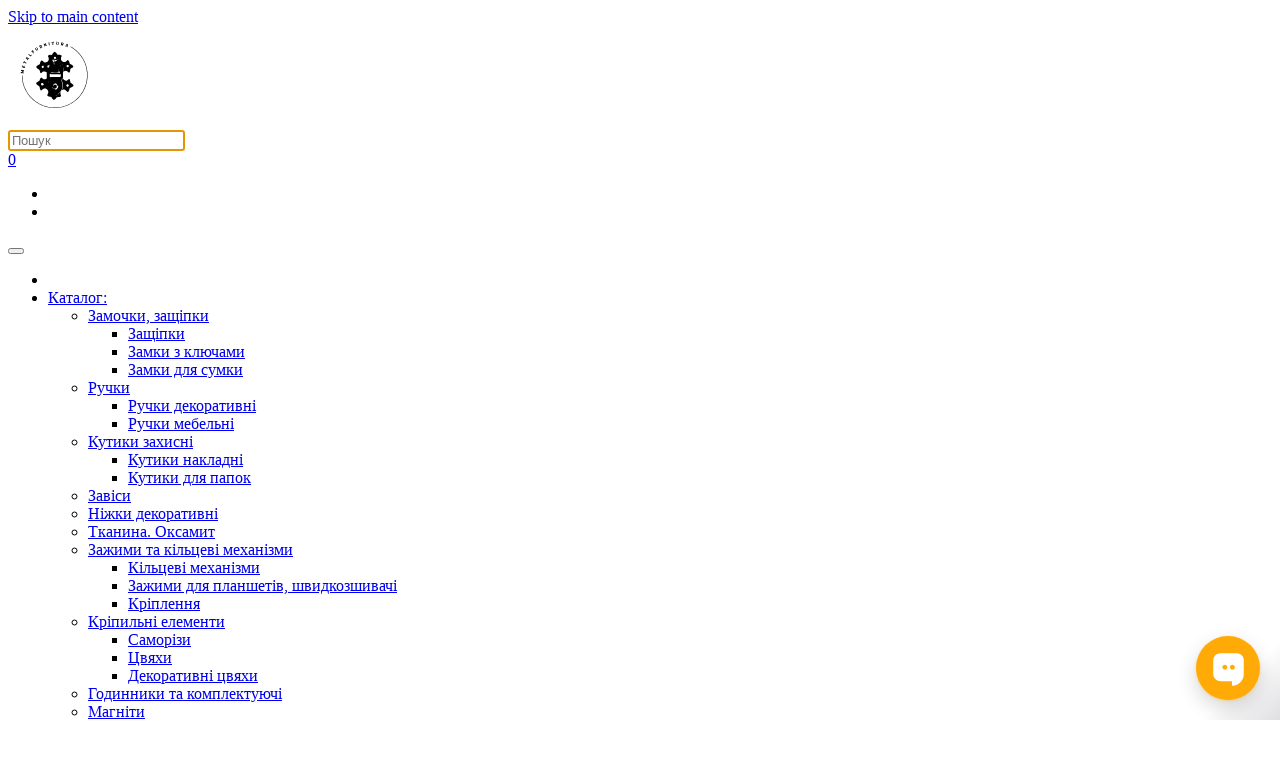

--- FILE ---
content_type: text/html; charset=utf-8
request_url: https://metalfurnitura.com.ua/ua/produktsiia/nizhky-dekoratyvni/nizhka-c-034-m-323-422
body_size: 18241
content:
<!DOCTYPE html>
<html lang="uk-ua" dir="ltr">
    <head>
        <meta name="viewport" content="width=device-width, initial-scale=1">
        <link rel="icon" href="/images/logo_mobile_uikit.png" sizes="any">
                <link rel="icon" href="/images/metalfurnitura_1x1_svg_logo.svg" type="image/svg+xml">
                <link rel="apple-touch-icon" href="/images/apple-icon-180x180.png">
        <meta charset="utf-8">
	<meta name="keywords" content="металфурнітура,петлі,шкатулки">
	<meta name="robots" content="max-snippet:-1, max-image-preview:large, max-video-preview:-1">
	<meta name="description" content="Великий вибір якісної металічної фурнітури. Низькі ціни. Надійна доставка. | metalfurnitura.com.ua.">
	<title>Ніжки для шкатулок - Ніжка C-034 (М-323)  Купити декоративні ніжки гуртом та в роздріб на сайті - Metalfurnitura.com.ua або в м.Косів</title>
	<link href="https://metalfurnitura.com.ua/ua/produktsiia/nizhky-dekoratyvni/nizhka-c-034-m-323-422" rel="alternate" hreflang="uk-UA">
	<link href="https://metalfurnitura.com.ua/ru/katalog-tovarov/nozhki-dekorativnye/nozhka-c-034-m-323-422" rel="alternate" hreflang="ru-RU">
	<link href="https://metalfurnitura.com.ua/ua/component/finder/search?format=opensearch&amp;Itemid=194" rel="search" title="OpenSearch Інтернет магазин Metalfurnitura" type="application/opensearchdescription+xml">
	<link href="/favicon.ico" rel="icon" type="image/vnd.microsoft.icon">
<link href="/media/vendor/joomla-custom-elements/css/joomla-alert.min.css?0.4.1" rel="stylesheet">
	<link href="/media/system/css/joomla-fontawesome.min.css?4.5.28" rel="preload" as="style" onload="this.onload=null;this.rel='stylesheet'">
	<link href="/templates/yootheme/css/theme.22.css?1759577093" rel="stylesheet">
	<link href="https://metalfurnitura.com.ua/components/com_jshopping/css/fusion-uk3.css?30824e" rel="stylesheet">
	<link href="https://metalfurnitura.com.ua/components/com_jshopping/css/lightbox2.css?30824e" rel="stylesheet">
	<link href="https://metalfurnitura.com.ua/components/com_jshopping/css/jquery.rating.css?30824e" rel="stylesheet">
	<link href="/media/plg_system_jcepro/site/css/content.min.css?86aa0286b6232c4a5b58f892ce080277" rel="stylesheet">
	<link href="/media/mod_languages/css/template.min.css?30824e" rel="stylesheet">
<script src="/media/vendor/jquery/js/jquery.min.js?3.7.1"></script>
	<script src="/media/legacy/js/jquery-noconflict.min.js?504da4"></script>
	<script src="/media/vendor/awesomplete/js/awesomplete.min.js?1.1.7" defer></script>
	<script type="application/json" class="joomla-script-options new">{"bootstrap.modal":{"#shipModal":{"keyboard":true,"focus":true}},"mod_nevigen_jshop_cart":{"controller":"\/ua\/component\/ajax\/?format=json&amp;module=nevigen_jshop_cart","type":"modal","template":"_:uikit","buttonSelector":".button_buy","currentProduct":422,"textCartAdd":"Додано до кошика"},"csrf.token":"5b0ef6fb78bf66ba51007b8383f115b7","joomla.jtext":{"JLIB_JS_AJAX_ERROR_OTHER":"Сталася помилка під час отримання даних JSON: HTTP код статусу %s.","JLIB_JS_AJAX_ERROR_PARSE":"Відбулася помилка синтаксичного аналізу даних у форматі JSON:<br\/><code style=\"color:inherit;white-space:pre-wrap;padding:0;margin:0;border:0;background:inherit;\">%s<\/code>","ERROR":"Помилка","MESSAGE":"Повідомлення","NOTICE":"Повідомлення","WARNING":"Попередження","JCLOSE":"Закрити","JOK":"Гаразд","JOPEN":"Відчинено"},"finder-search":{"url":"\/ua\/component\/finder\/?task=suggestions.suggest&amp;format=json&amp;tmpl=component&amp;Itemid=194"},"system.paths":{"root":"","rootFull":"https:\/\/metalfurnitura.com.ua\/","base":"","baseFull":"https:\/\/metalfurnitura.com.ua\/"}}</script>
	<script src="/media/system/js/core.min.js?a3d8f8"></script>
	<script src="/media/vendor/bootstrap/js/alert.min.js?5.3.8" type="module"></script>
	<script src="/media/vendor/bootstrap/js/button.min.js?5.3.8" type="module"></script>
	<script src="/media/vendor/bootstrap/js/carousel.min.js?5.3.8" type="module"></script>
	<script src="/media/vendor/bootstrap/js/collapse.min.js?5.3.8" type="module"></script>
	<script src="/media/vendor/bootstrap/js/dropdown.min.js?5.3.8" type="module"></script>
	<script src="/media/vendor/bootstrap/js/modal.min.js?5.3.8" type="module"></script>
	<script src="/media/vendor/bootstrap/js/offcanvas.min.js?5.3.8" type="module"></script>
	<script src="/media/vendor/bootstrap/js/popover.min.js?5.3.8" type="module"></script>
	<script src="/media/vendor/bootstrap/js/scrollspy.min.js?5.3.8" type="module"></script>
	<script src="/media/vendor/bootstrap/js/tab.min.js?5.3.8" type="module"></script>
	<script src="/media/vendor/bootstrap/js/toast.min.js?5.3.8" type="module"></script>
	<script src="/media/mod_nevigen_jshop_cart/js/mod_nevigen_jshop_cart.min.js?30824e" defer type="module"></script>
	<script src="/media/com_finder/js/finder.min.js?755761" type="module"></script>
	<script src="/media/system/js/messages.min.js?9a4811" type="module"></script>
	<script src="/templates/yootheme/packages/theme-analytics/app/analytics.min.js?4.5.28" defer></script>
	<script src="/templates/yootheme/packages/theme-cookie/app/cookie.min.js?4.5.28" defer></script>
	<script src="/templates/yootheme/vendor/assets/uikit/dist/js/uikit.min.js?4.5.28"></script>
	<script src="/templates/yootheme/vendor/assets/uikit/dist/js/uikit-icons-fuse.min.js?4.5.28"></script>
	<script src="/templates/yootheme/js/theme.js?4.5.28"></script>
	<script src="https://metalfurnitura.com.ua/components/com_jshopping/js/functions.js?30824e"></script>
	<script src="https://metalfurnitura.com.ua/plugins/jshoppingproducts/popup_shipping_in_product/popup_shipping_in_product.js"></script>
	<script src="https://metalfurnitura.com.ua/components/com_jshopping/js/jquery/lightbox2.js?30824e"></script>
	<script src="https://metalfurnitura.com.ua/components/com_jshopping/js/jquery/jquery.MetaData.js?30824e"></script>
	<script src="https://metalfurnitura.com.ua/components/com_jshopping/js/jquery/jquery.rating.pack.js?30824e"></script>
	<script src="/media/mod_nevigen_jshop_cart/js/mod_nevigen_jshop_cart_uikit3.js?30824e"></script>
	<script>window.yootheme ||= {}; var $theme = yootheme.theme = {"google_analytics":"G-TSQSK05S2K","google_analytics_anonymize":"","cookie":{"mode":"notification","template":"<div class=\"tm-cookie-banner uk-section uk-section-xsmall uk-section-muted uk-position-bottom uk-position-fixed\">\n        <div class=\"uk-container uk-container-expand uk-text-center\">\n\n            <p><span>\u0412\u0438\u043a\u043e\u0440\u0438\u0441\u0442\u043e\u0432\u0443\u044e\u0447\u0438 \u0446\u0435\u0439 \u0432\u0435\u0431-\u0441\u0430\u0439\u0442, \u0432\u0438 \u043f\u043e\u0433\u043e\u0434\u0436\u0443\u0454\u0442\u0435\u0441\u044f \u043d\u0430 \u0432\u0438\u043a\u043e\u0440\u0438\u0441\u0442\u0430\u043d\u043d\u044f \u0444\u0430\u0439\u043b\u0456\u0432 cookie, \u044f\u043a \u043e\u043f\u0438\u0441\u0430\u043d\u043e \u0432 \u043d\u0430\u0448\u0456\u0439 <a href=\"ua\/polityka-konfidentsiinosti\">\u041f\u043e\u043b\u0456\u0442\u0438\u0446\u0456 \u043a\u043e\u043d\u0444\u0456\u0434\u0435\u043d\u0446\u0456\u0439\u043d\u043e\u0441\u0442\u0456.<\/a><\/span><\/p>\n                            <button type=\"button\" class=\"js-accept uk-button uk-button-primary uk-margin-small-left\" data-uk-toggle=\"target: !.uk-section; animation: true\">\u041e\u041a<\/button>\n            \n            \n        <\/div>\n    <\/div>","position":"bottom"},"i18n":{"close":{"label":"Close"},"totop":{"label":"Back to top"},"marker":{"label":"Open"},"navbarToggleIcon":{"label":"\u0412\u0456\u0434\u043a\u0440\u0438\u0442\u0438 \u041c\u0435\u043d\u044e"},"paginationPrevious":{"label":"Previous page"},"paginationNext":{"label":"\u041d\u0430\u0441\u0442\u0443\u043f\u043d\u0430 \u0441\u0442\u043e\u0440\u0456\u043d\u043a\u0430"},"searchIcon":{"toggle":"Open Search","submit":"Submit Search"},"slider":{"next":"Next slide","previous":"Previous slide","slideX":"Slide %s","slideLabel":"%s of %s"},"slideshow":{"next":"Next slide","previous":"Previous slide","slideX":"Slide %s","slideLabel":"%s of %s"},"lightboxPanel":{"next":"Next slide","previous":"Previous slide","slideLabel":"%s of %s","close":"Close"}}};</script>
	
	<script>var jshopParams = jshopParams || {};jshopParams.liveurl="https://metalfurnitura.com.ua/";</script>
	<script>lightbox.option({
    "disableScrolling": true,
    "AlwaysShowNavOnTouchDevices": true,
    "albumLabel": "Зображення %1 з %2"
  });</script>
	<meta property="og:locale" content="uk-UA" />
	<meta property="og:title" content="Ніжка C-034 (М-323)" />
	<meta property="og:type" content="product" />
	<meta property="og:url" content="https://metalfurnitura.com.ua/ua/produktsiia/nizhky-dekoratyvni/nizhka-c-034-m-323-422/" />
	<meta property="og:image" content="https://metalfurnitura.com.ua/components/com_jshopping/files/img_products/zobrajennya_viber_2024-01-03_16-35-12-8431.jpg" />
	<meta property="og:site_name" content="Інтернет магазин Metalfurnitura" />
	<link rel="apple-touch-icon" sizes="57x57" href="/apple-icon-57x57.png">
<link rel="apple-touch-icon" sizes="60x60" href="/apple-icon-60x60.png">
<link rel="apple-touch-icon" sizes="72x72" href="/apple-icon-72x72.png">
<link rel="apple-touch-icon" sizes="76x76" href="/apple-icon-76x76.png">
<link rel="apple-touch-icon" sizes="114x114" href="/apple-icon-114x114.png">
<link rel="apple-touch-icon" sizes="120x120" href="/apple-icon-120x120.png">
<link rel="apple-touch-icon" sizes="144x144" href="/apple-icon-144x144.png">
<link rel="apple-touch-icon" sizes="152x152" href="/apple-icon-152x152.png">
<link rel="apple-touch-icon" sizes="180x180" href="/apple-icon-180x180.png">
<link rel="icon" type="image/png" sizes="192x192"  href="/android-icon-192x192.png">
<link rel="icon" type="image/png" sizes="32x32" href="/favicon-32x32.png">
<link rel="icon" type="image/png" sizes="96x96" href="/favicon-96x96.png">
<link rel="icon" type="image/png" sizes="16x16" href="/favicon-16x16.png">
<link rel="manifest" href="/manifest.json">
<meta name="msapplication-TileColor" content="#ffffff">
<meta name="msapplication-TileImage" content="/ms-icon-144x144.png">
<meta name="theme-color" content="#ffffff">
<!-- Google tag (gtag.js) -->
<script async src="https://www.googletagmanager.com/gtag/js?id=G-TSQSK05S2K"></script>
<script>
  window.dataLayer = window.dataLayer || [];
  function gtag(){dataLayer.push(arguments);}
  gtag('js', new Date());

  gtag('config', 'G-TSQSK05S2K');
</script>
<script src="https://cdn.pulse.is/livechat/loader.js" data-live-chat-id="66ee8ad16aa2a5d7fb0306c7" async></script>
	<link href="https://metalfurnitura.com.ua/ua/produktsiia/nizhky-dekoratyvni/nizhka-c-034-m-323-422" rel="alternate" hreflang="x-default">
	<script data-preview="diff">UIkit.icon.add({"bootstrap-filled--house":"<svg xmlns=\"http:\/\/www.w3.org\/2000\/svg\" fill=\"currentColor\" viewBox=\"0 0 16 16\" width=\"20\" height=\"20\"><path d=\"M8.707 1.5a1 1 0 00-1.414 0L.646 8.146a.5.5 0 00.708.708L8 2.207l6.646 6.647a.5.5 0 00.708-.708L13 5.793V2.5a.5.5 0 00-.5-.5h-1a.5.5 0 00-.5.5v1.293z\"\/><path d=\"M8 3.293l6 6V13.5a1.5 1.5 0 01-1.5 1.5h-9A1.5 1.5 0 012 13.5V9.293z\"\/><\/svg>","bootstrap-filled--folder":"<svg xmlns=\"http:\/\/www.w3.org\/2000\/svg\" fill=\"currentColor\" viewBox=\"0 0 16 16\" width=\"20\" height=\"20\"><path d=\"M9.828 3h3.982a2 2 0 011.992 2.181l-.637 7A2 2 0 0113.174 14H2.825a2 2 0 01-1.991-1.819l-.637-7a2 2 0 01.342-1.31L.5 3a2 2 0 012-2h3.672a2 2 0 011.414.586l.828.828A2 2 0 009.828 3m-8.322.12q.322-.119.684-.12h5.396l-.707-.707A1 1 0 006.172 2H2.5a1 1 0 00-1 .981z\"\/><\/svg>","bootstrap-filled--chat-square-dots":"<svg xmlns=\"http:\/\/www.w3.org\/2000\/svg\" fill=\"currentColor\" viewBox=\"0 0 16 16\" width=\"20\" height=\"20\"><path d=\"M0 2a2 2 0 012-2h12a2 2 0 012 2v8a2 2 0 01-2 2h-2.5a1 1 0 00-.8.4l-1.9 2.533a1 1 0 01-1.6 0L5.3 12.4a1 1 0 00-.8-.4H2a2 2 0 01-2-2zm5 4a1 1 0 10-2 0 1 1 0 002 0m4 0a1 1 0 10-2 0 1 1 0 002 0m3 1a1 1 0 100-2 1 1 0 000 2\"\/><\/svg>","bootstrap--dot":"<svg xmlns=\"http:\/\/www.w3.org\/2000\/svg\" fill=\"currentColor\" viewBox=\"0 0 16 16\" width=\"20\" height=\"20\"><path d=\"M8 9.5a1.5 1.5 0 100-3 1.5 1.5 0 000 3\"\/><\/svg>","bootstrap--feather":"<svg xmlns=\"http:\/\/www.w3.org\/2000\/svg\" fill=\"currentColor\" viewBox=\"0 0 16 16\" width=\"20\" height=\"20\"><path d=\"M15.807.531c-.174-.177-.41-.289-.64-.363a3.8 3.8 0 00-.833-.15c-.62-.049-1.394 0-2.252.175C10.365.545 8.264 1.415 6.315 3.1S3.147 6.824 2.557 8.523c-.294.847-.44 1.634-.429 2.268.005.316.05.62.154.88q.025.061.056.122A68 68 0 00.08 15.198a.53.53 0 00.157.72.504.504 0 00.705-.16 68 68 0 012.158-3.26c.285.141.616.195.958.182.513-.02 1.098-.188 1.723-.49 1.25-.605 2.744-1.787 4.303-3.642l1.518-1.55a.53.53 0 000-.739l-.729-.744 1.311.209a.5.5 0 00.443-.15l.663-.684c.663-.68 1.292-1.325 1.763-1.892.314-.378.585-.752.754-1.107.163-.345.278-.773.112-1.188a.5.5 0 00-.112-.172M3.733 11.62C5.385 9.374 7.24 7.215 9.309 5.394l1.21 1.234-1.171 1.196-.027.03c-1.5 1.789-2.891 2.867-3.977 3.393-.544.263-.99.378-1.324.39a1.3 1.3 0 01-.287-.018zm6.769-7.22c1.31-1.028 2.7-1.914 4.172-2.6a7 7 0 01-.4.523c-.442.533-1.028 1.134-1.681 1.804l-.51.524zm3.346-3.357C9.594 3.147 6.045 6.8 3.149 10.678c.007-.464.121-1.086.37-1.806.533-1.535 1.65-3.415 3.455-4.976 1.807-1.561 3.746-2.36 5.31-2.68a8 8 0 011.564-.173\"\/><\/svg>","bootstrap-filled--person":"<svg xmlns=\"http:\/\/www.w3.org\/2000\/svg\" fill=\"currentColor\" viewBox=\"0 0 16 16\" width=\"20\" height=\"20\"><path d=\"M3 14s-1 0-1-1 1-4 6-4 6 3 6 4-1 1-1 1zm5-6a3 3 0 100-6 3 3 0 000 6\"\/><\/svg>","bootstrap--person-circle":"<svg xmlns=\"http:\/\/www.w3.org\/2000\/svg\" fill=\"currentColor\" viewBox=\"0 0 16 16\" width=\"20\" height=\"20\"><path d=\"M11 6a3 3 0 11-6 0 3 3 0 016 0\"\/><path fill-rule=\"evenodd\" d=\"M0 8a8 8 0 1116 0A8 8 0 010 8m8-7a7 7 0 00-5.468 11.37C3.242 11.226 4.805 10 8 10s4.757 1.225 5.468 2.37A7 7 0 008 1\"\/><\/svg>","bootstrap--heart":"<svg xmlns=\"http:\/\/www.w3.org\/2000\/svg\" fill=\"currentColor\" viewBox=\"0 0 16 16\" width=\"20\" height=\"20\"><path d=\"M8 2.748l-.717-.737C5.6.281 2.514.878 1.4 3.053c-.523 1.023-.641 2.5.314 4.385.92 1.815 2.834 3.989 6.286 6.357 3.452-2.368 5.365-4.542 6.286-6.357.955-1.886.838-3.362.314-4.385C13.486.878 10.4.28 8.717 2.01zM8 15C-7.333 4.868 3.279-3.04 7.824 1.143q.09.083.176.171a3 3 0 01.176-.17C12.72-3.042 23.333 4.867 8 15\"\/><\/svg>"})</script>
	<!-- Start: Структурні дані гугла -->
			
<script type="application/ld+json" data-type="gsd">
{
    "@context": "https://schema.org",
    "@type": "BreadcrumbList",
    "itemListElement": [
        {
            "@type": "ListItem",
            "position": 1,
            "name": "Каталог",
            "item": "https://metalfurnitura.com.ua/ua"
        },
        {
            "@type": "ListItem",
            "position": 2,
            "name": "Каталог:",
            "item": "https://metalfurnitura.com.ua/ua/"
        },
        {
            "@type": "ListItem",
            "position": 3,
            "name": "Ніжки декоративні",
            "item": "https://metalfurnitura.com.ua/ua/produktsiia/nizhky-dekoratyvni"
        },
        {
            "@type": "ListItem",
            "position": 4,
            "name": "Ніжка C-034 (М-323)",
            "item": "https://metalfurnitura.com.ua/ua/produktsiia/nizhky-dekoratyvni/nizhka-c-034-m-323-422"
        }
    ]
}
</script>

<script type="application/ld+json" data-type="gsd">
{
    "@context": "https://schema.org",
    "@type": "Product",
    "name": "Ніжка C-034 (М-323)",
    "image": "https://metalfurnitura.com.ua/components/com_jshopping/files/img_products/full_zobrajennya_viber_2024-01-03_16-35-12-8431.jpg",
    "description": "Ніжка C-034 (М-323) 31ммх22мм",
    "brand": {
        "@type": "Brand",
        "name": "Metalfurnitura"
    },
    "offers": {
        "@type": "Offer",
        "price": "8.18",
        "priceCurrency": "USD",
        "url": "https://metalfurnitura.com.ua/ua/produktsiia/nizhky-dekoratyvni/nizhka-c-034-m-323-422",
        "availability": "https://schema.org/InStock",
        "priceValidUntil": "2100-12-31T10:00:00"
    }
}
</script>
			<!-- End: Структурні дані гугла -->

    </head>
  <!-- Google tag (gtag.js) -->
<script async src="https://www.googletagmanager.com/gtag/js?id=G-TSQSK05S2K"></script>
<script>
  window.dataLayer = window.dataLayer || [];
  function gtag(){dataLayer.push(arguments);}
  gtag('js', new Date());

  gtag('config', 'G-TSQSK05S2K');
</script>

    <body class="">

        <div class="uk-hidden-visually uk-notification uk-notification-top-left uk-width-auto">
            <div class="uk-notification-message">
                <a href="#tm-main" class="uk-link-reset">Skip to main content</a>
            </div>
        </div>

        
        
        <div class="tm-page">

                        


<header class="tm-header-mobile uk-hidden@m">


        <div uk-sticky show-on-up animation="uk-animation-slide-top" cls-active="uk-navbar-sticky" sel-target=".uk-navbar-container">
    
        <div class="uk-navbar-container">

            <div class="uk-container uk-container-expand uk-padding-remove-left">
                <nav class="uk-navbar" uk-navbar="{&quot;align&quot;:&quot;left&quot;,&quot;container&quot;:&quot;.tm-header-mobile &gt; [uk-sticky]&quot;,&quot;boundary&quot;:&quot;.tm-header-mobile .uk-navbar-container&quot;,&quot;target-x&quot;:&quot;.tm-header-mobile .uk-navbar&quot;,&quot;target-y&quot;:&quot;.tm-header-mobile .uk-navbar-container&quot;,&quot;dropbar&quot;:true,&quot;dropbar-anchor&quot;:&quot;.tm-header-mobile .uk-navbar-container&quot;,&quot;dropbar-transparent-mode&quot;:&quot;remove&quot;}">

                                        <div class="uk-navbar-left ">

                                                    <a href="https://metalfurnitura.com.ua/ua/" aria-label="На головну" class="uk-logo uk-navbar-item uk-padding-remove-left">
    <img alt="Фурнітура для творчості" loading="eager" width="100" height="100" src="/images/metalfurnitura_1x1_svg_logo.svg"></a>
                        
                        
                        
                    </div>
                    
                    
                                        <div class="uk-navbar-right">

                                                    

    <a class="uk-navbar-toggle" id="module-292" href="#search-292-search" uk-search-icon uk-toggle></a>

    <div uk-modal id="search-292-search" class="uk-modal">
        <div class="uk-modal-dialog uk-modal-body">

            
            
                <form id="search-292" action="/ua/component/finder/search?Itemid=194" method="get" role="search" class="uk-search js-finder-searchform uk-width-1-1 uk-search-medium"><span uk-search-icon></span><input name="q" class="js-finder-search-query uk-search-input" placeholder="Пошук" required aria-label="Пошук" type="search" autofocus><input type="hidden" name="Itemid" value="194"></form>
                
            
        </div>
    </div>


<div class="uk-navbar-item" id="module-280">

    
    
<a href="#modNevigenJShopCartModal" class="modNevigenJShopCart uk-position-relative"
     uk-icon="icon:bag;ratio:2"
     data-mod-nevigen-jshop-cart="button"
     uk-toggle="">
    <span class="uk-badge NevigenJShopCart_qty uk-position-top-right uk-position-z-index"
          data-mod-nevigen-jshop-cart="count">0</span>
</a>
</div>

<ul class="uk-navbar-nav" id="module-236">
    
	<li class="item-554"><a href="/ua/akaunt" class="uk-preserve-width"><span uk-icon="icon: bootstrap--person-circle;"></span> </a></li>
	<li class="item-557"><a href="/ua/obrane" class="uk-preserve-width"><span uk-icon="icon: bootstrap--heart;"></span> </a></li></ul>
<a uk-toggle href="#tm-dialog-mobile" class="uk-navbar-toggle">

        
        <div uk-navbar-toggle-icon></div>

        
    </a>
                        
                                                    
                        
                    </div>
                    
                </nav>
            </div>

        </div>

        </div>
    



        <div id="tm-dialog-mobile" uk-offcanvas="container: true; overlay: true" mode="slide" flip>
        <div class="uk-offcanvas-bar uk-flex uk-flex-column">

                        <button class="uk-offcanvas-close uk-close-large" type="button" uk-close uk-toggle="cls: uk-close-large; mode: media; media: @s"></button>
            
                        <div class="uk-margin-auto-bottom">
                
<div class="uk-panel" id="module-menu-dialog-mobile">

    
    
<ul class="uk-nav uk-nav-default">
    
	<li class="item-193"><a href="/ua/holovna"><span uk-icon="icon: bootstrap-filled--house;"></span> </a></li>
	<li class="item-194 uk-active uk-parent"><a href="/ua/"><span class="uk-margin-small-right" uk-icon="icon: bootstrap-filled--folder;"></span> Каталог:</a>
	<ul class="uk-nav-sub">

		<li class="item-222 uk-parent"><a href="/ua/produktsiia/zamochky-zashchipky-pid-samoriz-ta-tsviashok"><span class="uk-margin-small-right" uk-icon="icon: bootstrap--dot;"></span> Замочки, защіпки</a>
		<ul>

			<li class="item-446"><a href="/ua/produktsiia/zamochky-zashchipky-pid-samoriz-ta-tsviashok/zamochky-zashchipky">Защіпки</a></li>
			<li class="item-224"><a href="/ua/produktsiia/zamochky-zashchipky-pid-samoriz-ta-tsviashok/zamky-z-kliuchamy">Замки з ключами</a></li>
			<li class="item-447"><a href="/ua/produktsiia/zamochky-zashchipky-pid-samoriz-ta-tsviashok/zamky-dlia-sumky">Замки для сумки</a></li></ul></li>
		<li class="item-218 uk-parent"><a href="/ua/produktsiia/ruchky-dekoratyvni"><span class="uk-margin-small-right" uk-icon="icon: bootstrap--dot;"></span> Ручки</a>
		<ul>

			<li class="item-449"><a href="/ua/produktsiia/ruchky-dekoratyvni/ruchky-dekoratyvni">Ручки декоративні</a></li>
			<li class="item-450"><a href="/ua/produktsiia/ruchky-dekoratyvni/ruchky-mebelni">Ручки мебельні</a></li></ul></li>
		<li class="item-220 uk-parent"><a href="/ua/produktsiia/kutyky-dekoratyvni"><span class="uk-margin-small-right" uk-icon="icon: bootstrap--dot;"></span> Кутики захисні</a>
		<ul>

			<li class="item-451"><a href="/ua/produktsiia/kutyky-dekoratyvni/kutyky-nakladni">Кутики накладні</a></li>
			<li class="item-452"><a href="/ua/produktsiia/kutyky-dekoratyvni/kutyky-dlia-papok">Кутики для папок</a></li></ul></li>
		<li class="item-223"><a href="/ua/produktsiia/zavisy-dlia-shkatulok-mebliv"><span class="uk-margin-small-right" uk-icon="icon: bootstrap--dot;"></span> Завіси</a></li>
		<li class="item-221 uk-active"><a href="/ua/produktsiia/nizhky-dekoratyvni"><span class="uk-margin-small-right" uk-icon="icon: bootstrap--dot;"></span> Ніжки декоративні</a></li>
		<li class="item-534"><a href="/ua/produktsiia/tkanyna-oksamyt"><span class="uk-margin-small-right" uk-icon="icon: bootstrap--dot;"></span> Тканина. Оксамит</a></li>
		<li class="item-306 uk-parent"><a href="/ua/produktsiia/zazhymy-ta-kiltsevi-mekhanizmy"><span class="uk-margin-small-right" uk-icon="icon: bootstrap--dot;"></span> Зажими та кільцеві механізми</a>
		<ul>

			<li class="item-468"><a href="/ua/produktsiia/zazhymy-ta-kiltsevi-mekhanizmy/kiltsevi-mekhanizmy">Кільцеві механізми</a></li>
			<li class="item-469"><a href="/ua/produktsiia/zazhymy-ta-kiltsevi-mekhanizmy/zazhymy-dlia-planshetiv-shvydkozshyvachi">Зажими для планшетів, швидкозшивачі</a></li>
			<li class="item-470"><a href="/ua/produktsiia/zazhymy-ta-kiltsevi-mekhanizmy/kriplennia-dlia-kiltsevykh-mekhanizmiv-i-zazhymiv">Кріплення</a></li></ul></li>
		<li class="item-225 uk-parent"><a href="/ua/produktsiia/tsviakhy-samorizy-decor-tsviakhy"><span class="uk-margin-small-right" uk-icon="icon: bootstrap--dot;"></span> Кріпильні елементи</a>
		<ul>

			<li class="item-227"><a href="/ua/produktsiia/tsviakhy-samorizy-decor-tsviakhy/samorizy">Саморізи</a></li>
			<li class="item-448"><a href="/ua/produktsiia/tsviakhy-samorizy-decor-tsviakhy/tsviakhy">Цвяхи</a></li>
			<li class="item-226"><a href="/ua/produktsiia/tsviakhy-samorizy-decor-tsviakhy/dekoratyvni-tsviakhy">Декоративні цвяхи</a></li></ul></li>
		<li class="item-314"><a href="/ua/produktsiia/hodynnykovi-mekhanizmy-i-strilky"><span class="uk-margin-small-right" uk-icon="icon: bootstrap--dot;"></span> Годинники та комплектуючі</a></li>
		<li class="item-233 uk-parent"><a href="/ua/produktsiia/mahnity"><span class="uk-margin-small-right" uk-icon="icon: bootstrap--dot;"></span> Магніти</a>
		<ul>

			<li class="item-479"><a href="/ua/produktsiia/mahnity/mahnity">Магніти</a></li>
			<li class="item-481"><a href="/ua/produktsiia/mahnity/hnuchki-mahnity">Гнучкі магніти</a></li>
			<li class="item-480"><a href="/ua/produktsiia/mahnity/neodymovi-mahnity">Неодимові магніти</a></li></ul></li>
		<li class="item-320 uk-parent"><a href="/ua/produktsiia/dekory-zahotovky"><span class="uk-margin-small-right" uk-icon="icon: bootstrap--dot;"></span> Декори-заготовки для біжутерії</a>
		<ul>

			<li class="item-219"><a href="/ua/produktsiia/dekory-zahotovky/dekory">Декори з металу</a></li>
			<li class="item-307"><a href="/ua/produktsiia/dekory-zahotovky/kaminnia-dekoratyvne">Каміння декоративне</a></li>
			<li class="item-321"><a href="/ua/produktsiia/dekory-zahotovky/zahotovky-dereviani">Заготовки дерев'яні</a></li>
			<li class="item-322"><a href="/ua/produktsiia/dekory-zahotovky/pryshchipky">Прищіпки</a></li>
			<li class="item-323"><a href="/ua/produktsiia/dekory-zahotovky/hudzyky">Гудзики</a></li>
			<li class="item-324"><a href="/ua/produktsiia/dekory-zahotovky/busyny-akrylovi">Намистини акрилові</a></li>
			<li class="item-326"><a href="/ua/produktsiia/dekory-zahotovky/strichky-dekoratyvni">Стрічки декоративні</a></li>
			<li class="item-718"><a href="/ua/produktsiia/dekory-zahotovky/kubyky">Кубики</a></li>
			<li class="item-719"><a href="/ua/produktsiia/dekory-zahotovky/velyki-dzvonyky-ta-dzvinochky">Великі дзвоники та дзвіночки</a></li></ul></li>
		<li class="item-453 uk-parent"><a href="/ua/produktsiia/bahetna-maisternia-ta-vse-dlia-kartyn-ramok"><span class="uk-margin-small-right" uk-icon="icon: bootstrap--dot;"></span> Багетна майстерня</a>
		<ul>

			<li class="item-216"><a href="/ua/produktsiia/bahetna-maisternia-ta-vse-dlia-kartyn-ramok/pidviski-dlya-kartin-vushka">Підвіски, вушка</a></li>
			<li class="item-231"><a href="/ua/produktsiia/bahetna-maisternia-ta-vse-dlia-kartyn-ramok/furnitura-dlia-ramok">Фурнітура для рамок</a></li>
			<li class="item-385"><a href="/ua/produktsiia/bahetna-maisternia-ta-vse-dlia-kartyn-ramok/ramky">Рамки</a></li>
			<li class="item-402"><a href="/ua/produktsiia/bahetna-maisternia-ta-vse-dlia-kartyn-ramok/bahetna-maisternia">Аксесуари, інструмент</a></li></ul></li>
		<li class="item-454 uk-parent"><a href="/ua/produktsiia/vishaky-dekoratyvni"><span class="uk-margin-small-right" uk-icon="icon: bootstrap--dot;"></span> Вішаки декоративні</a>
		<ul>

			<li class="item-217"><a href="/ua/produktsiia/vishaky-dekoratyvni/hachky-dlia-ramok-kliuchnyts">Гачки для рамок, ключниць</a></li>
			<li class="item-455"><a href="/ua/produktsiia/vishaky-dekoratyvni/vishaky-vkruchuvalni">Вішаки вкручувальні</a></li>
			<li class="item-232"><a href="/ua/produktsiia/vishaky-dekoratyvni/vishalky-dekoratyvni">Вішаки декоративні</a></li></ul></li>
		<li class="item-456"><a href="/ua/produktsiia/fermuary-ta-lantsiuzhky"><span class="uk-margin-small-right" uk-icon="icon: bootstrap--dot;"></span> Фермуари та ланцюжки</a></li>
		<li class="item-472"><a href="/ua/produktsiia/metalevi-podarunkovi-korobochky"><span class="uk-margin-small-right" uk-icon="icon: bootstrap--dot;"></span> Металеві подарункові коробочки</a></li>
		<li class="item-457 uk-parent"><a href="/ua/produktsiia/furnitura-ta-instrumenty-dlia-shkirianykh-vyrobiv"><span class="uk-margin-small-right" uk-icon="icon: bootstrap--dot;"></span> Фурнітура та інструменти для шкіряних виробів</a>
		<ul>

			<li class="item-458"><a href="/ua/produktsiia/furnitura-ta-instrumenty-dlia-shkirianykh-vyrobiv/priazhky-rehuliatory-ramky-kiltsia-ta-pivkiltsia">Пряжки, кільця, регулятори</a></li>
			<li class="item-459"><a href="/ua/produktsiia/furnitura-ta-instrumenty-dlia-shkirianykh-vyrobiv/karabiny">Карабіни</a></li>
			<li class="item-460"><a href="/ua/produktsiia/furnitura-ta-instrumenty-dlia-shkirianykh-vyrobiv/knopky">Кнопки</a></li>
			<li class="item-461"><a href="/ua/produktsiia/furnitura-ta-instrumenty-dlia-shkirianykh-vyrobiv/kholniteny-liuversy">Хольнітени, люверси</a></li>
			<li class="item-462"><a href="/ua/produktsiia/furnitura-ta-instrumenty-dlia-shkirianykh-vyrobiv/pukli">Пуклі</a></li>
			<li class="item-230"><a href="/ua/produktsiia/furnitura-ta-instrumenty-dlia-shkirianykh-vyrobiv/instrument-presy-takery-nozhi">Інструмент</a></li></ul></li>
		<li class="item-482 uk-parent"><a href="/ua/produktsiia/furnitura-dla-riznyh-vurobiv"><span class="uk-margin-small-right" uk-icon="icon: bootstrap--dot;"></span> Різна фурнітура</a>
		<ul>

			<li class="item-228"><a href="/ua/produktsiia/furnitura-dla-riznyh-vurobiv/furnitura-dlia-riznykh-vyrobiv">Різне</a></li>
			<li class="item-378"><a href="/ua/produktsiia/furnitura-dla-riznyh-vurobiv/zatyskachi-nutky">Затискачі, кінцевики</a></li></ul></li>
		<li class="item-543"><a href="/ua/produktsiia/dekory-i-zahotovky-dlia-bizhuterii"><span class="uk-margin-small-right" uk-icon="icon: bootstrap--dot;"></span> Декори і заготовки для біжутерії</a></li>
		<li class="item-672"><a href="/ua/produktsiia/tara-ta-upakovka"><span class="uk-margin-small-right" uk-icon="icon: bootstrap--dot;"></span> Тара та упаковка</a></li>
		<li class="item-675"><a href="/ua/produktsiia/kantstovary"><span class="uk-margin-small-right" uk-icon="icon: bootstrap--dot;"></span> Канцтовари</a></li></ul></li>
	<li class="item-414"><a href="/ua/bloh"><span uk-icon="icon: bootstrap--feather;"></span> </a></li>
	<li class="item-196"><a href="/ua/kontakty"><span uk-icon="icon: bootstrap-filled--chat-square-dots;"></span> </a></li>
	<li class="item-515"><a href="/ua/uviity"><span uk-icon="icon: bootstrap-filled--person;"></span> </a></li>
	<li class="item-676"><a href="/ua/uliubleni"><span uk-icon="icon: bootstrap--heart;"></span> </a></li></ul>

</div>

            </div>
            
            
        </div>
    </div>
    
    
    

</header>


<div class="tm-toolbar tm-toolbar-default uk-visible@m">
    <div class="uk-container uk-flex uk-flex-middle">

                <div>
            <div class="uk-grid-medium uk-child-width-auto uk-flex-middle" uk-grid="margin: uk-margin-small-top">

                                <div>
<div class="uk-panel" id="module-232">

    
    
<div class="uk-margin-remove-last-child custom" ><p><span style="font-size: 14px;"><a href="tel:+380971091850" title="Фурнітура металева для творчості. Інтернет магазин">+38(097)1091850</a>&nbsp;(Назар)&nbsp;<a href="tel:+380977614138">+380977614138</a> (Леся)&nbsp;&nbsp;<a href="tel:+380677739986">+380677739986</a>&nbsp;(VIBER) ПН-ПТ 09:00 - 17:00</span></p></div>

</div>
</div>
                
                
            </div>
        </div>
        
                <div class="uk-margin-auto-left">
            <div class="uk-grid-medium uk-child-width-auto uk-flex-middle" uk-grid="margin: uk-margin-small-top">
                <div>
<div class="uk-panel" id="module-175">

    
    
<div class="uk-panel mod-languages">

    
    
        <ul class="uk-subnav">
                                            <li class="uk-active">
                    <a style="display: flex !important;" href="https://metalfurnitura.com.ua/ua/produktsiia/nizhky-dekoratyvni/nizhka-c-034-m-323-422">
                                                    Українська                                            </a>
                </li>
                                                            <li >
                    <a style="display: flex !important;" href="/ru/katalog-tovarov/nozhki-dekorativnye/nozhka-c-034-m-323-422">
                                                    Рос                                            </a>
                </li>
                                    </ul>

    
    
</div>

</div>
</div><div>
<div class="uk-panel" id="module-tm-3">

    
    <ul class="uk-grid uk-flex-inline uk-flex-middle uk-flex-nowrap uk-grid-small">                    <li><a href="viber://chat?number= [%2B380971091850]" class="uk-preserve-width uk-icon-link" rel="noreferrer" target="_blank"><span uk-icon="icon: whatsapp;"></span></a></li>
                    <li><a href="https://www.facebook.com/metalfurnitura" class="uk-preserve-width uk-icon-link" rel="noreferrer" target="_blank"><span uk-icon="icon: facebook;"></span></a></li>
                    <li><a href="https://twitter.com/metal_furnitura" class="uk-preserve-width uk-icon-link" rel="noreferrer" target="_blank"><span uk-icon="icon: twitter;"></span></a></li>
                    <li><a href="https://www.instagram.com/metalfurnitura/" class="uk-preserve-width uk-icon-link" rel="noreferrer" target="_blank"><span uk-icon="icon: instagram;"></span></a></li>
            </ul>
</div>
</div>
            </div>
        </div>
        
    </div>
</div>

<header class="tm-header uk-visible@m">



        <div uk-sticky media="@m" show-on-up animation="uk-animation-slide-top" cls-active="uk-navbar-sticky" sel-target=".uk-navbar-container">
    
        <div class="uk-navbar-container uk-navbar-primary">

            <div class="uk-container">
                <nav class="uk-navbar" uk-navbar="{&quot;align&quot;:&quot;left&quot;,&quot;container&quot;:&quot;.tm-header &gt; [uk-sticky]&quot;,&quot;boundary&quot;:&quot;.tm-header .uk-navbar-container&quot;,&quot;target-x&quot;:&quot;.tm-header .uk-navbar&quot;,&quot;target-y&quot;:&quot;.tm-header .uk-navbar-container&quot;,&quot;dropbar&quot;:true,&quot;dropbar-anchor&quot;:&quot;.tm-header .uk-navbar-container&quot;,&quot;dropbar-transparent-mode&quot;:&quot;remove&quot;}">

                                        <div class="uk-navbar-left ">

                                                    <a href="https://metalfurnitura.com.ua/ua/" aria-label="На головну" class="uk-logo uk-navbar-item">
    <img alt="Фурнітура для творчості" loading="eager" width="260" height="130" src="/images/metalfurnitura_2x1_svg_logo.svg"></a>
                        
                                                    
<ul class="uk-navbar-nav">
    
	<li class="item-193"><a href="/ua/holovna" class="uk-preserve-width"><span uk-icon="icon: bootstrap-filled--house;"></span> </a></li>
	<li class="item-194 uk-active uk-parent"><a href="/ua/" class="uk-preserve-width"><span class="uk-margin-small-right" uk-icon="icon: bootstrap-filled--folder;"></span> Каталог:</a>
	<div class="uk-drop uk-navbar-dropdown" pos="bottom-left" stretch="x" boundary=".tm-header .uk-navbar"><div class="uk-drop-grid uk-child-width-1-4" uk-grid><div><ul class="uk-nav uk-nav-secondary">

		<li class="item-222 uk-parent"><a href="/ua/produktsiia/zamochky-zashchipky-pid-samoriz-ta-tsviashok" class="uk-preserve-width"><span class="uk-margin-small-right" uk-icon="icon: bootstrap--dot;"></span> Замочки, защіпки</a>
		<ul class="uk-nav-sub">

			<li class="item-446"><a href="/ua/produktsiia/zamochky-zashchipky-pid-samoriz-ta-tsviashok/zamochky-zashchipky">Защіпки</a></li>
			<li class="item-224"><a href="/ua/produktsiia/zamochky-zashchipky-pid-samoriz-ta-tsviashok/zamky-z-kliuchamy">Замки з ключами</a></li>
			<li class="item-447"><a href="/ua/produktsiia/zamochky-zashchipky-pid-samoriz-ta-tsviashok/zamky-dlia-sumky">Замки для сумки</a></li></ul></li>
		<li class="item-218 uk-parent"><a href="/ua/produktsiia/ruchky-dekoratyvni" class="uk-preserve-width"><span class="uk-margin-small-right" uk-icon="icon: bootstrap--dot;"></span> Ручки</a>
		<ul class="uk-nav-sub">

			<li class="item-449"><a href="/ua/produktsiia/ruchky-dekoratyvni/ruchky-dekoratyvni">Ручки декоративні</a></li>
			<li class="item-450"><a href="/ua/produktsiia/ruchky-dekoratyvni/ruchky-mebelni">Ручки мебельні</a></li></ul></li>
		<li class="item-220 uk-parent"><a href="/ua/produktsiia/kutyky-dekoratyvni" class="uk-preserve-width"><span class="uk-margin-small-right" uk-icon="icon: bootstrap--dot;"></span> Кутики захисні</a>
		<ul class="uk-nav-sub">

			<li class="item-451"><a href="/ua/produktsiia/kutyky-dekoratyvni/kutyky-nakladni">Кутики накладні</a></li>
			<li class="item-452"><a href="/ua/produktsiia/kutyky-dekoratyvni/kutyky-dlia-papok">Кутики для папок</a></li></ul></li>
		<li class="item-223"><a href="/ua/produktsiia/zavisy-dlia-shkatulok-mebliv" class="uk-preserve-width"><span class="uk-margin-small-right" uk-icon="icon: bootstrap--dot;"></span> Завіси</a></li>
		<li class="item-221 uk-active"><a href="/ua/produktsiia/nizhky-dekoratyvni" class="uk-preserve-width"><span class="uk-margin-small-right" uk-icon="icon: bootstrap--dot;"></span> Ніжки декоративні</a></li></ul></div><div><ul class="uk-nav uk-nav-secondary">

		<li class="item-534"><a href="/ua/produktsiia/tkanyna-oksamyt" class="uk-preserve-width"><span class="uk-margin-small-right" uk-icon="icon: bootstrap--dot;"></span> Тканина. Оксамит</a></li>
		<li class="item-306 uk-parent"><a href="/ua/produktsiia/zazhymy-ta-kiltsevi-mekhanizmy" class="uk-preserve-width"><span class="uk-margin-small-right" uk-icon="icon: bootstrap--dot;"></span> Зажими та кільцеві механізми</a>
		<ul class="uk-nav-sub">

			<li class="item-468"><a href="/ua/produktsiia/zazhymy-ta-kiltsevi-mekhanizmy/kiltsevi-mekhanizmy">Кільцеві механізми</a></li>
			<li class="item-469"><a href="/ua/produktsiia/zazhymy-ta-kiltsevi-mekhanizmy/zazhymy-dlia-planshetiv-shvydkozshyvachi">Зажими для планшетів, швидкозшивачі</a></li>
			<li class="item-470"><a href="/ua/produktsiia/zazhymy-ta-kiltsevi-mekhanizmy/kriplennia-dlia-kiltsevykh-mekhanizmiv-i-zazhymiv">Кріплення</a></li></ul></li>
		<li class="item-225 uk-parent"><a href="/ua/produktsiia/tsviakhy-samorizy-decor-tsviakhy" class="uk-preserve-width"><span class="uk-margin-small-right" uk-icon="icon: bootstrap--dot;"></span> Кріпильні елементи</a>
		<ul class="uk-nav-sub">

			<li class="item-227"><a href="/ua/produktsiia/tsviakhy-samorizy-decor-tsviakhy/samorizy">Саморізи</a></li>
			<li class="item-448"><a href="/ua/produktsiia/tsviakhy-samorizy-decor-tsviakhy/tsviakhy">Цвяхи</a></li>
			<li class="item-226"><a href="/ua/produktsiia/tsviakhy-samorizy-decor-tsviakhy/dekoratyvni-tsviakhy">Декоративні цвяхи</a></li></ul></li>
		<li class="item-314"><a href="/ua/produktsiia/hodynnykovi-mekhanizmy-i-strilky" class="uk-preserve-width"><span class="uk-margin-small-right" uk-icon="icon: bootstrap--dot;"></span> Годинники та комплектуючі</a></li>
		<li class="item-233 uk-parent"><a href="/ua/produktsiia/mahnity" class="uk-preserve-width"><span class="uk-margin-small-right" uk-icon="icon: bootstrap--dot;"></span> Магніти</a>
		<ul class="uk-nav-sub">

			<li class="item-479"><a href="/ua/produktsiia/mahnity/mahnity">Магніти</a></li>
			<li class="item-481"><a href="/ua/produktsiia/mahnity/hnuchki-mahnity">Гнучкі магніти</a></li>
			<li class="item-480"><a href="/ua/produktsiia/mahnity/neodymovi-mahnity">Неодимові магніти</a></li></ul></li></ul></div><div><ul class="uk-nav uk-nav-secondary">

		<li class="item-320 uk-parent"><a href="/ua/produktsiia/dekory-zahotovky" class="uk-preserve-width"><span class="uk-margin-small-right" uk-icon="icon: bootstrap--dot;"></span> Декори-заготовки для біжутерії</a>
		<ul class="uk-nav-sub">

			<li class="item-219"><a href="/ua/produktsiia/dekory-zahotovky/dekory">Декори з металу</a></li>
			<li class="item-307"><a href="/ua/produktsiia/dekory-zahotovky/kaminnia-dekoratyvne">Каміння декоративне</a></li>
			<li class="item-321"><a href="/ua/produktsiia/dekory-zahotovky/zahotovky-dereviani">Заготовки дерев'яні</a></li>
			<li class="item-322"><a href="/ua/produktsiia/dekory-zahotovky/pryshchipky">Прищіпки</a></li>
			<li class="item-323"><a href="/ua/produktsiia/dekory-zahotovky/hudzyky">Гудзики</a></li>
			<li class="item-324"><a href="/ua/produktsiia/dekory-zahotovky/busyny-akrylovi">Намистини акрилові</a></li>
			<li class="item-326"><a href="/ua/produktsiia/dekory-zahotovky/strichky-dekoratyvni">Стрічки декоративні</a></li>
			<li class="item-718"><a href="/ua/produktsiia/dekory-zahotovky/kubyky">Кубики</a></li>
			<li class="item-719"><a href="/ua/produktsiia/dekory-zahotovky/velyki-dzvonyky-ta-dzvinochky">Великі дзвоники та дзвіночки</a></li></ul></li>
		<li class="item-453 uk-parent"><a href="/ua/produktsiia/bahetna-maisternia-ta-vse-dlia-kartyn-ramok" class="uk-preserve-width"><span class="uk-margin-small-right" uk-icon="icon: bootstrap--dot;"></span> Багетна майстерня</a>
		<ul class="uk-nav-sub">

			<li class="item-216"><a href="/ua/produktsiia/bahetna-maisternia-ta-vse-dlia-kartyn-ramok/pidviski-dlya-kartin-vushka">Підвіски, вушка</a></li>
			<li class="item-231"><a href="/ua/produktsiia/bahetna-maisternia-ta-vse-dlia-kartyn-ramok/furnitura-dlia-ramok">Фурнітура для рамок</a></li>
			<li class="item-385"><a href="/ua/produktsiia/bahetna-maisternia-ta-vse-dlia-kartyn-ramok/ramky">Рамки</a></li>
			<li class="item-402"><a href="/ua/produktsiia/bahetna-maisternia-ta-vse-dlia-kartyn-ramok/bahetna-maisternia">Аксесуари, інструмент</a></li></ul></li>
		<li class="item-454 uk-parent"><a href="/ua/produktsiia/vishaky-dekoratyvni" class="uk-preserve-width"><span class="uk-margin-small-right" uk-icon="icon: bootstrap--dot;"></span> Вішаки декоративні</a>
		<ul class="uk-nav-sub">

			<li class="item-217"><a href="/ua/produktsiia/vishaky-dekoratyvni/hachky-dlia-ramok-kliuchnyts">Гачки для рамок, ключниць</a></li>
			<li class="item-455"><a href="/ua/produktsiia/vishaky-dekoratyvni/vishaky-vkruchuvalni">Вішаки вкручувальні</a></li>
			<li class="item-232"><a href="/ua/produktsiia/vishaky-dekoratyvni/vishalky-dekoratyvni">Вішаки декоративні</a></li></ul></li>
		<li class="item-456"><a href="/ua/produktsiia/fermuary-ta-lantsiuzhky" class="uk-preserve-width"><span class="uk-margin-small-right" uk-icon="icon: bootstrap--dot;"></span> Фермуари та ланцюжки</a></li>
		<li class="item-472"><a href="/ua/produktsiia/metalevi-podarunkovi-korobochky" class="uk-preserve-width"><span class="uk-margin-small-right" uk-icon="icon: bootstrap--dot;"></span> Металеві подарункові коробочки</a></li></ul></div><div><ul class="uk-nav uk-nav-secondary">

		<li class="item-457 uk-parent"><a href="/ua/produktsiia/furnitura-ta-instrumenty-dlia-shkirianykh-vyrobiv" class="uk-preserve-width"><span class="uk-margin-small-right" uk-icon="icon: bootstrap--dot;"></span> Фурнітура та інструменти для шкіряних виробів</a>
		<ul class="uk-nav-sub">

			<li class="item-458"><a href="/ua/produktsiia/furnitura-ta-instrumenty-dlia-shkirianykh-vyrobiv/priazhky-rehuliatory-ramky-kiltsia-ta-pivkiltsia">Пряжки, кільця, регулятори</a></li>
			<li class="item-459"><a href="/ua/produktsiia/furnitura-ta-instrumenty-dlia-shkirianykh-vyrobiv/karabiny">Карабіни</a></li>
			<li class="item-460"><a href="/ua/produktsiia/furnitura-ta-instrumenty-dlia-shkirianykh-vyrobiv/knopky">Кнопки</a></li>
			<li class="item-461"><a href="/ua/produktsiia/furnitura-ta-instrumenty-dlia-shkirianykh-vyrobiv/kholniteny-liuversy">Хольнітени, люверси</a></li>
			<li class="item-462"><a href="/ua/produktsiia/furnitura-ta-instrumenty-dlia-shkirianykh-vyrobiv/pukli">Пуклі</a></li>
			<li class="item-230"><a href="/ua/produktsiia/furnitura-ta-instrumenty-dlia-shkirianykh-vyrobiv/instrument-presy-takery-nozhi">Інструмент</a></li></ul></li>
		<li class="item-482 uk-parent"><a href="/ua/produktsiia/furnitura-dla-riznyh-vurobiv" class="uk-preserve-width"><span class="uk-margin-small-right" uk-icon="icon: bootstrap--dot;"></span> Різна фурнітура</a>
		<ul class="uk-nav-sub">

			<li class="item-228"><a href="/ua/produktsiia/furnitura-dla-riznyh-vurobiv/furnitura-dlia-riznykh-vyrobiv">Різне</a></li>
			<li class="item-378"><a href="/ua/produktsiia/furnitura-dla-riznyh-vurobiv/zatyskachi-nutky">Затискачі, кінцевики</a></li></ul></li>
		<li class="item-543"><a href="/ua/produktsiia/dekory-i-zahotovky-dlia-bizhuterii" class="uk-preserve-width"><span class="uk-margin-small-right" uk-icon="icon: bootstrap--dot;"></span> Декори і заготовки для біжутерії</a></li>
		<li class="item-672"><a href="/ua/produktsiia/tara-ta-upakovka" class="uk-preserve-width"><span class="uk-margin-small-right" uk-icon="icon: bootstrap--dot;"></span> Тара та упаковка</a></li>
		<li class="item-675"><a href="/ua/produktsiia/kantstovary" class="uk-preserve-width"><span class="uk-margin-small-right" uk-icon="icon: bootstrap--dot;"></span> Канцтовари</a></li></ul></div></div></div></li>
	<li class="item-414"><a href="/ua/bloh" class="uk-preserve-width"><span uk-icon="icon: bootstrap--feather;"></span> </a></li>
	<li class="item-196"><a href="/ua/kontakty" class="uk-preserve-width"><span uk-icon="icon: bootstrap-filled--chat-square-dots;"></span> </a></li>
	<li class="item-515"><a href="/ua/uviity" class="uk-preserve-width"><span uk-icon="icon: bootstrap-filled--person;"></span> </a></li>
	<li class="item-676"><a href="/ua/uliubleni" class="uk-preserve-width"><span uk-icon="icon: bootstrap--heart;"></span> </a></li></ul>

<div class="uk-navbar-item" id="module-283">

    
    
<a href="#modNevigenJShopCartModal" class="modNevigenJShopCart uk-position-relative"
     uk-icon="icon:bag;ratio:2"
     data-mod-nevigen-jshop-cart="button"
     uk-toggle="">
    <span class="uk-badge NevigenJShopCart_qty uk-position-top-right uk-position-z-index"
          data-mod-nevigen-jshop-cart="count">0</span>
</a>
</div>

<div class="uk-navbar-item uk-flex-1" id="module-290">

    
    

    <form id="search-290" action="/ua/component/finder/search?f=1&amp;Itemid=194" method="get" role="search" class="uk-search js-finder-searchform uk-width-1-1 uk-search-navbar"><input name="q" class="js-finder-search-query uk-search-input" placeholder="Пошук" required aria-label="Пошук" type="search"><input type="hidden" name="f" value="1"><input type="hidden" name="Itemid" value="194"><button uk-search-icon class="uk-search-icon-flip" type="submit"></button></form>
    

</div>

                        
                        
                    </div>
                    
                    
                    
                </nav>
            </div>

        </div>

        </div>
    







</header>

            
            

            <main id="tm-main"  class="tm-main uk-section uk-section-default" uk-height-viewport="expand: true">

                                <div class="uk-container">

                    
                    <div class="uk-grid" uk-grid>
                        <div class="uk-width-expand@m">

                    
                                                            

<nav class="uk-margin-medium-bottom" aria-label="Breadcrumb">
    <ul class="uk-breadcrumb">
    
            <li>            <a href="/ua/"><span>Каталог:</span></a>
            </li>    
            <li>            <a href="/ua/produktsiia/nizhky-dekoratyvni"><span>Ніжки декоративні</span></a>
            </li>    
            <li>            <span aria-current="page">Ніжка C-034 (М-323)</span>            </li>    
    </ul>
</nav>
                            
                
                <div id="system-message-container" aria-live="polite"></div>

                <script type="text/javascript">
    var jshopParams = jshopParams || {};
        jshopParams.translate_not_available = "Немає в наявності обраної опції";
        jshopParams.translate_zoom_image = "Збільшити зображення";
    jshopParams.product_basic_price_volume = 0.0000;
    jshopParams.product_basic_price_unit_qty = 1;
    jshopParams.currency_code = "грн";
    jshopParams.format_currency = "00 Symb";
    jshopParams.decimal_count = 2;
    jshopParams.decimal_symbol = ".";
    jshopParams.thousand_separator = "";
    jshopParams.attr_value = new Object();
    jshopParams.attr_list = new Array();
    jshopParams.attr_img = new Object();
            jshopParams.liveurl = 'https://metalfurnitura.com.ua/';
    jshopParams.liveattrpath = 'https://metalfurnitura.com.ua/components/com_jshopping/files/img_attributes';
    jshopParams.liveproductimgpath = 'https://metalfurnitura.com.ua/components/com_jshopping/files/img_products';
    jshopParams.liveimgpath = 'https://metalfurnitura.com.ua/components/com_jshopping/images';
    jshopParams.urlupdateprice = '/ua/product/ajax_attrib_select_and_price/422?ajax=1';
    jshopParams.joomshoppingVideoHtml5Type = '';
    </script><div class="jshop productfull" id="comjshop">
    <form name="product" method="post" action="/ua/koshyk-tovariv/add" enctype="multipart/form-data" autocomplete="off">
		<div class="uk-grid uk-grid-small">
								</div>
		
        <h1 class="uk-margin-remove">Ніжка C-034 (М-323)</h1>
		        		<hr class="uk-margin-remove">
				
        <div id="shipModal" role="dialog" tabindex="-1" class="joomla-modal modal fade" data-url="/ua/content/view/shipping?tmpl=component" data-iframe="&lt;iframe class=&quot;iframe&quot; src=&quot;/ua/content/view/shipping?tmpl=component&quot; name=&quot;Доставка&quot; title=&quot;Доставка&quot; height=&quot;400px&quot; width=&quot;800px&quot;&gt;&lt;/iframe&gt;">
    <div class="modal-dialog modal-lg jviewport-width80">
        <div class="modal-content">
            <div class="modal-header">
            <h3 class="modal-title">Доставка</h3>
                <button type="button" class="btn-close novalidate" data-bs-dismiss="modal" aria-label="Закрити">
        </button>
    </div>
<div class="modal-body jviewport-height70">
    </div>
        </div>
    </div>
</div>
		
        <div class="jshop uk-margin" data-uk-grid>
            <div class="uk-width-1-2@s" data-uk-lightbox="toggle: [data-js-lightbox]">
				<div class="image_middle uk-cover-container uk-visible-toggle uk-link-reset">
										
										<span id='list_product_image_middle'>
												
												
																					<a data-js-lightbox href="https://metalfurnitura.com.ua/components/com_jshopping/files/img_products/full_zobrajennya_viber_2024-01-03_16-35-12-8431.jpg" data-caption="Ніжка C-034 (М-323)">
									<img data-src="https://metalfurnitura.com.ua/components/com_jshopping/files/img_products/full_zobrajennya_viber_2024-01-03_16-35-12-8431.jpg" alt="Ніжка C-034 (М-323)" title="Ніжка C-034 (М-323)" data-uk-img width="1000" height="1000" />
									<div class="text_zoom uk-position-center uk-hidden-hover uk-text-primary">
										<span data-uk-icon="icon:search; ratio: 2" data-uk-tooltip title="Збільшити зображення"></span>
									</div>
								</a>
																																												</span>
					
										
				</div>

                <div class="image_thumb_list">
                    
                    <div id='list_product_image_thumb' class="uk-grid uk-grid-small">
                                                                                    <div class="uk-width-1-5 uk-width-1-3@s uk-width-1-5@m uk-grid-margin">
                                    <a data-js-lightbox href="https://metalfurnitura.com.ua/components/com_jshopping/files/img_products/full_zobrajennya_viber_2024-01-03_16-35-12-8431.jpg" data-caption="Ніжка C-034 (М-323)"><img class="jshop_img_thumb" data-src="https://metalfurnitura.com.ua/components/com_jshopping/files/img_products/thumb_zobrajennya_viber_2024-01-03_16-35-12-8431.jpg" alt="Ніжка C-034 (М-323)" title="Ніжка C-034 (М-323)" data-uk-img width="200" height="200"></a>
                                </div>
                                                            <div class="uk-width-1-5 uk-width-1-3@s uk-width-1-5@m uk-grid-margin">
                                    <a data-js-lightbox href="https://metalfurnitura.com.ua/components/com_jshopping/files/img_products/full_zobrajennya_viber_2024-01-03_16-35-12-843.jpg" data-caption="Ніжка C-034 (М-323)"><img class="jshop_img_thumb" data-src="https://metalfurnitura.com.ua/components/com_jshopping/files/img_products/thumb_zobrajennya_viber_2024-01-03_16-35-12-843.jpg" alt="Ніжка C-034 (М-323)" title="Ніжка C-034 (М-323)" data-uk-img width="200" height="200"></a>
                                </div>
                                                            <div class="uk-width-1-5 uk-width-1-3@s uk-width-1-5@m uk-grid-margin">
                                    <a data-js-lightbox href="https://metalfurnitura.com.ua/components/com_jshopping/files/img_products/full_zobrajennya_viber_2024-01-03_16-35-12-871.jpg" data-caption="Ніжка C-034 (М-323)"><img class="jshop_img_thumb" data-src="https://metalfurnitura.com.ua/components/com_jshopping/files/img_products/thumb_zobrajennya_viber_2024-01-03_16-35-12-871.jpg" alt="Ніжка C-034 (М-323)" title="Ніжка C-034 (М-323)" data-uk-img width="200" height="200"></a>
                                </div>
                                                    								
                    </div>

                    

                                    </div>
            </div>
            
            <div class="uk-width-expand jshop_oiproduct uk-position-relative" data-uk-margin>
				
								<div class="hits_print uk-width-1-1 uk-text-right uk-margin">
																		Перегляди: 3925											
									</div>
				                
                
                
                
                				
				<div class="old_price uk-text-danger uk-h4 uk-margin-remove uk-text-center uk-text-left@s" style="display:none">
				   <span hidden>Стара ціна:</span>
					<del id="old_price">
						0.00 грн											</del>
				</div>

                                    <div class="price_prod_qty_list_head uk-margin-small-bottom uk-h5 uk-text-center uk-text-left@s">Ціни:</div>
					<div class="price_prod_qty_list uk-child-width-auto uk-flex-center uk-flex-left@s uk-margin-bottom uk-grid-small" data-uk-grid>
													<div class="add_price uk-text-center uk-text-left@s">
							
								<div class="qty_price">            
									<span class="uk-h5 uk-margin-remove-top uk-text-secondary" id="pricelist_from_100">
										7.36 грн									</span> 
									<span class="per_piece" hidden>/ Шт.</span>
								</div>
								<div class="add_qty uk-text-meta">
								<span class="qty_from">
									від									100 
									Шт.								</span>
								
																
																</div>
								
																
							</div>
													<div class="add_price uk-text-center uk-text-left@s">
							
								<div class="qty_price">            
									<span class="uk-h5 uk-margin-remove-top uk-text-secondary" id="pricelist_from_48">
										7.77 грн									</span> 
									<span class="per_piece" hidden>/ Шт.</span>
								</div>
								<div class="add_qty uk-text-meta">
								<span class="qty_from">
									від									48 
									Шт.								</span>
								
																
																</div>
								
																
							</div>
											</div>
                				
                
                                    <div class="uk-margin-top">						
						
						
						<div class="prod_price uk-margin-bottom uk-text-center uk-text-left@s">
							<span>Ціна:</span>
							<div id="block_price" class="uk-text-primary uk-margin-remove uk-h3">
								8.18 грн															</div>
						
													<div class="plusshippinginfo uk-text-small">плюс <a href="/"/ua/content/view/shipping"" target=""_blank"">доставка, умови оплати</a></div>
						
						</div>

                    </div>
                
                
                

                
                                     <div class="prod_buttons" style="">                        <div class="prod_qty">                            Кількість:                        </div>                        <div class="prod_qty_input">                            <input type="number" name="quantity" id="quantity" onkeyup="jshop.reloadPrices();" class="uk-input uk-form-width-small" value="1" min="0" >                        </div>                        <div class="buttons product-buttons">                            <button type="submit" class="uk-button uk-button-primary btn-buy uk-margin-small-top" onclick="jQuery('#to').val('cart');" ><span uk-icon="cart"></span> У кошик</button>                                                            <button type="submit" class="uk-button uk-button-secondary uk-margin-small-top" onclick="jQuery('#to').val('wishlist');" ><span uk-icon="bookmark"></span><span class="uk-visible@m"> Сподобалось</span></button>                                                                                </div>                        <div id="jshop_image_loading" style="display:none" data-uk-spinner></div>                    </div>                                				
                                    <div class="extra_fields">
                                                                        <div class='block_efg'>
								<div class='extra_fields_group uk-margin-remove uk-h6'></div>
																<div class="extra_fields_el uk-grid-small" data-uk-grid>
									<div class="extra_fields_name uk-width-expand" data-uk-leader>
										колір виробу									</div>
									<div class="extra_fields_value uk-width-auto">
										стара латунь									</div>
								</div>

							                                            								<div class="extra_fields_el uk-grid-small" data-uk-grid>
									<div class="extra_fields_name uk-width-expand" data-uk-leader>
										тип									</div>
									<div class="extra_fields_value uk-width-auto">
										ніжка									</div>
								</div>

							                                            								<div class="extra_fields_el uk-grid-small" data-uk-grid>
									<div class="extra_fields_name uk-width-expand" data-uk-leader>
										матеріал									</div>
									<div class="extra_fields_value uk-width-auto">
										метал									</div>
								</div>

							                                            								<div class="extra_fields_el uk-grid-small" data-uk-grid>
									<div class="extra_fields_name uk-width-expand" data-uk-leader>
										одиниця виміру та кількість									</div>
									<div class="extra_fields_value uk-width-auto">
										шт.									</div>
								</div>

							                                            								<div class="extra_fields_el uk-grid-small" data-uk-grid>
									<div class="extra_fields_name uk-width-expand" data-uk-leader>
										мінімальна кратність товару									</div>
									<div class="extra_fields_value uk-width-auto">
										1									</div>
								</div>

							                                            								<div class="extra_fields_el uk-grid-small" data-uk-grid>
									<div class="extra_fields_name uk-width-expand" data-uk-leader>
										висота (мм)									</div>
									<div class="extra_fields_value uk-width-auto">
										31									</div>
								</div>

							                                            								<div class="extra_fields_el uk-grid-small" data-uk-grid>
									<div class="extra_fields_name uk-width-expand" data-uk-leader>
										ширина (мм)									</div>
									<div class="extra_fields_value uk-width-auto">
										22									</div>
								</div>

							                                            								<div class="extra_fields_el uk-grid-small" data-uk-grid>
									<div class="extra_fields_name uk-width-expand" data-uk-leader>
										спосіб встановлення									</div>
									<div class="extra_fields_value uk-width-auto">
										накладний									</div>
								</div>

							                                            								<div class="extra_fields_el uk-grid-small" data-uk-grid>
									<div class="extra_fields_name uk-width-expand" data-uk-leader>
										кількість в упаковці									</div>
									<div class="extra_fields_value uk-width-auto">
										1									</div>
								</div>

							                                            								<div class="extra_fields_el uk-grid-small" data-uk-grid>
									<div class="extra_fields_name uk-width-expand" data-uk-leader>
										висота упаковки (мм)									</div>
									<div class="extra_fields_value uk-width-auto">
										20									</div>
								</div>

							                                            								<div class="extra_fields_el uk-grid-small" data-uk-grid>
									<div class="extra_fields_name uk-width-expand" data-uk-leader>
										глибина упаковки (мм)									</div>
									<div class="extra_fields_value uk-width-auto">
										35									</div>
								</div>

							                                            								<div class="extra_fields_el uk-grid-small" data-uk-grid>
									<div class="extra_fields_name uk-width-expand" data-uk-leader>
										ширина упаковки (мм)									</div>
									<div class="extra_fields_value uk-width-auto">
										25									</div>
								</div>

							                                            								<div class="extra_fields_el uk-grid-small" data-uk-grid>
									<div class="extra_fields_name uk-width-expand" data-uk-leader>
										вага упаковки (г)									</div>
									<div class="extra_fields_value uk-width-auto">
										9									</div>
								</div>

							                            </div>
							                                        </div>
                
                
                                    <div class="not_available uk-text-dager uk-h4" id="not_available"></div>
                
                                    <div class="qty_in_stock">
                        Кількість на складі:
                        <span id="product_qty" class="uk-text-success">352</span>
                    </div>
                
                <div class="mod-nevigen-jshop-cart-product-cart-text" 
           data-mod-nevigen-jshop-cart-product-cart-text="422"></div>
               
				
					

                
                <input type="hidden" name="to" id='to' value="cart" />
                <input type="hidden" name="product_id" id="product_id" value="422" />
                <input type="hidden" name="category_id" id="category_id" value="24" />
            </div>
        </div>

        <div class="jshop_prod_description">
            <p><span style="font-size: 14pt; font-family: 'comic sans ms', sans-serif;">Ніжка C-034 (М-323)</span></p>
<p><span style="font-size: 14pt; font-family: 'comic sans ms', sans-serif;">Розмір 31ммх22мм</span></p>
<p><span style="font-size: 14pt; font-family: 'comic sans ms', sans-serif;">Колір стара латунь</span></p>
<p><span style="font-size: 14pt; font-family: 'comic sans ms', sans-serif;">Матеріал&nbsp; метал</span></p>
<p><span style="font-family: 'comic sans ms', sans-serif;"><span style="font-size: 14pt;"><span style="font-size: 14pt;"></span>Ніжка для шкатулок С-034 виготовлена з&nbsp;</span><span style="font-size: 14pt;">якісного металу, фіксується за допомогою одного&nbsp;<a href="/ua/produktsiia/samorizy" title="саморіз">саморізу</a>.</span></span></p>
<h2><span style="font-size: 14pt; font-family: 'comic sans ms', sans-serif;">&nbsp;Декоративні ніжки для шкатулок можуть стати стильним доповненням до дизайну вашої шкатулки та підвищити її естетичну привабливість.</span></h2>
<p><span style="font-size: 14pt; font-family: 'comic sans ms', sans-serif;">&nbsp;Для вибору ніжок вам потрібно врахувати стиль та колір вашої шкатулки, щоб підібрати відповідно до цього. Крім того, важливо враховувати розмір шкатулки, оскільки декоративні ніжки можуть бути різних висот та довжин, тому важливо вибрати ті, що будуть виглядати пропорційно .</span></p>
<p><span style="font-size: 14pt; font-family: 'comic sans ms', sans-serif;">&nbsp;Ніжки виконують не лише декоративну функцію,але й також підтримують шкатулку, щоб навантаження розподілялося саме на ніжки, а не на дно виробу. Шкатулка на ніжках не хитається і не падає, а також витримує більші навантаження. Тому важливо вибрати якісні і міцні ніжки,адже так виріб прослужить довше.</span></p>
<p><span style="font-size: 14pt; font-family: 'comic sans ms', sans-serif;">&nbsp;В даному&nbsp;<a href="/ua/produktsiia/nizhky-dekoratyvni" title="ніжки для шкатулок">розділі</a>&nbsp;ми пропонуємо широкий вибір декоративних ніжок різного розміру, стилю та кольору. Також тут ви можете придбати&nbsp;<a href="/ua/produktsiia/zavisy-dlia-shkatulok-mebliv" title="завіси для шкатулок">завіси</a>,&nbsp;<a href="/ua/produktsiia/zamochky-zashchipky-pid-samoriz-ta-tsviashok" title="замки для шкатулок">замочки</a>&nbsp;та іншу фурнітуру для виготовлення шкатулок.</span></p>		</div> 
		
		   
		
    </form>

        
    <div id="list_product_demofiles"></div>
    
            <div class="button_back uk-margin-top">
            <button type="button" class="btn button btn-secondary" onclick="history.go(-1);" /><span data-uk-icon="icon: arrow-left; ratio: 1.5"></span> Назад</button>
        </div>
        
    
<h3 id="comments">Відгук</h3>
<hr class="uk-margin-top-remove">
			
<div class="uk-width-1-1 uk-width-1-2@l uk-margin-top">
	<form action="/ua/product/reviewsave" name="add_review" method="post" onsubmit="return validateReviewForm(this.name)">
		<input type="hidden" name="product_id" value="422" />
		<input type="hidden" name="back_link" value="/ua/produktsiia/nizhky-dekoratyvni/nizhka-c-034-m-323-422" />
		<input type="hidden" name="5b0ef6fb78bf66ba51007b8383f115b7" value="1">
		<div id="jshop_review_write" class="" >
			<div class="uk-margin">
				<input type="text" name="user_name" id="review_user_name" placeholder="Ім`я" class="uk-input" value="" />
			</div>

			<div class="uk-margin">
				<input type="text" name="user_email" placeholder="E-mail" id="review_user_email" class="uk-input" value="" />
			</div>

			<div class="uk-margin">
				<textarea name="review" id="review_review" placeholder="Зміст відгуку "rows="6" cols="60" class="uk-textarea"></textarea>
			</div>

			<div class="uk-flex uk-flex-middle uk-margin-small-bottom">
									<input name="mark" type="radio" class="star {split:2}" value="1" />
									<input name="mark" type="radio" class="star {split:2}" value="2" />
									<input name="mark" type="radio" class="star {split:2}" value="3" />
									<input name="mark" type="radio" class="star {split:2}" value="4" />
									<input name="mark" type="radio" class="star {split:2}" value="5" />
									<input name="mark" type="radio" class="star {split:2}" value="6" />
									<input name="mark" type="radio" class="star {split:2}" value="7" />
									<input name="mark" type="radio" class="star {split:2}" value="8" />
									<input name="mark" type="radio" class="star {split:2}" value="9" />
									<input name="mark" type="radio" class="star {split:2}" value="10" checked="checked"/>
								<span class="uk-margin-small-left">  Оцінка товару</span>
			</div>

			
			<div class="uk-margin-top">
				<input class="uk-button uk-button-primary" type="submit" value="Надіслати" />
			</div>
		</div>
	</form>
</div>
    
    
    <div class="jshop jshop_list_product nevigen_prodcurcat container">
	<div class="related_header h2 mt-2">Товари з тієї ж категорії</div>
	<div class="row row-cols-md-4">
					<div class="block_product">
								<div class="product productitem_168 nevigen_prodcurcat_168">
					<div class="name">
						<a href="/ua/produktsiia/nizhky-dekoratyvni/nizhka-s-014-168">
							Ніжка С-014						</a>
											</div>
					<div class="image">
													<div class="image_block">
																									<div class="product_label">
																					<img src="https://metalfurnitura.com.ua/components/com_jshopping/files/img_labels/sales1.png"
												 alt="Акція"/>
																			</div>
																<a href="/ua/produktsiia/nizhky-dekoratyvni/nizhka-s-014-168">
									<img class="jshop_img" src="https://metalfurnitura.com.ua/components/com_jshopping/files/img_products/thumb_zobrajennya_viber_2024-01-04_15-10-57-1781.jpg"
										 alt=""
										 title=""/>
								</a>
							</div>
																	</div>

					<div class="oiproduct">

																					<div class="block_available available">В НАЯВНОСТІ</div>
													
													<div class="old_price">
																<s>8.18 грн</s>
							</div>
						
						
						
													<div class="jshop_price">
																								<span>6.55 грн</span>
							</div>
						
						
						<div class="price_extra_info">
													</div>

						
						
												
						
						
													<div class="extra_fields">
															</div>
						
						
													<div class="qty_in_stock">
								Кількість на складі:
								<span>4022</span>
							</div>
						
						<div class="description">
							Ніжка для шкатулки С-014 30ммх30мм						</div>

						
						<div class="buttons text-center">
															<a class="btn btn-success button_buy" href="/ua/koshyk-tovariv/add?category_id=24&amp;product_id=168">
									Придбати								</a>
							
							<a class="btn btn-primary button_detail" href="/ua/produktsiia/nizhky-dekoratyvni/nizhka-s-014-168">
								Детальніше							</a>

													</div>

						
					</div>

				</div>
							</div>
					<div class="block_product">
								<div class="product productitem_177 nevigen_prodcurcat_177">
					<div class="name">
						<a href="/ua/produktsiia/nizhky-dekoratyvni/nizhky-s-002-177">
							Ніжки С-002						</a>
											</div>
					<div class="image">
													<div class="image_block">
																									<div class="product_label">
																					<img src="https://metalfurnitura.com.ua/components/com_jshopping/files/img_labels/sales1.png"
												 alt="Акція"/>
																			</div>
																<a href="/ua/produktsiia/nizhky-dekoratyvni/nizhky-s-002-177">
									<img class="jshop_img" src="https://metalfurnitura.com.ua/components/com_jshopping/files/img_products/thumb_zobrajennya_viber_2024-01-03_10-00-05-2401.jpg"
										 alt=""
										 title=""/>
								</a>
							</div>
																	</div>

					<div class="oiproduct">

																					<div class="block_available available">В НАЯВНОСТІ</div>
													
													<div class="old_price">
																<s>8.64 грн</s>
							</div>
						
						
						
													<div class="jshop_price">
																								<span>7.73 грн</span>
							</div>
						
						
						<div class="price_extra_info">
													</div>

						
						
												
						
						
													<div class="extra_fields">
															</div>
						
						
													<div class="qty_in_stock">
								Кількість на складі:
								<span>2244</span>
							</div>
						
						<div class="description">
							Ніжки для шкатулок С-002 27ммх20мм						</div>

						<div class="mod-nevigen-jshop-cart-product-cart-text" 
           data-mod-nevigen-jshop-cart-product-cart-text="177"></div>
						<div class="buttons text-center">
															<a class="btn btn-success button_buy" href="/ua/koshyk-tovariv/add?category_id=24&amp;product_id=177">
									Придбати								</a>
							
							<a class="btn btn-primary button_detail" href="/ua/produktsiia/nizhky-dekoratyvni/nizhky-s-002-177">
								Детальніше							</a>

													</div>

						
					</div>

				</div>
							</div>
					<div class="block_product">
								<div class="product productitem_279 nevigen_prodcurcat_279">
					<div class="name">
						<a href="/ua/produktsiia/nizhky-dekoratyvni/nizhka-s-017-279">
							Ніжка С-017						</a>
											</div>
					<div class="image">
													<div class="image_block">
																								<a href="/ua/produktsiia/nizhky-dekoratyvni/nizhka-s-017-279">
									<img class="jshop_img" src="https://metalfurnitura.com.ua/components/com_jshopping/files/img_products/thumb_zobrajennya_viber_2024-01-05_12-21-11-5041.jpg"
										 alt=""
										 title=""/>
								</a>
							</div>
																	</div>

					<div class="oiproduct">

																					<div class="block_available not_available">Немає в наявності</div>
													
						
						
						
													<div class="jshop_price">
																								<span>9.09 грн</span>
							</div>
						
						
						<div class="price_extra_info">
													</div>

						
						
												
						
						
													<div class="extra_fields">
															</div>
						
						
													<div class="qty_in_stock">
								Кількість на складі:
								<span>0</span>
							</div>
						
						<div class="description">
							Ніжка С-017 29mmx25mm						</div>

						<div class="mod-nevigen-jshop-cart-product-cart-text" 
           data-mod-nevigen-jshop-cart-product-cart-text="279"></div>
						<div class="buttons text-center">
							
							<a class="btn btn-primary button_detail" href="/ua/produktsiia/nizhky-dekoratyvni/nizhka-s-017-279">
								Детальніше							</a>

													</div>

						
					</div>

				</div>
							</div>
					<div class="block_product">
								<div class="product productitem_280 nevigen_prodcurcat_280">
					<div class="name">
						<a href="/ua/produktsiia/nizhky-dekoratyvni/nizhka-s-019-280">
							Ніжка С-019						</a>
											</div>
					<div class="image">
													<div class="image_block">
																									<div class="product_label">
																					<img src="https://metalfurnitura.com.ua/components/com_jshopping/files/img_labels/sales1.png"
												 alt="Акція"/>
																			</div>
																<a href="/ua/produktsiia/nizhky-dekoratyvni/nizhka-s-019-280">
									<img class="jshop_img" src="https://metalfurnitura.com.ua/components/com_jshopping/files/img_products/thumb_zobrajennya_viber_2024-01-05_12-05-31-9691.jpg"
										 alt=""
										 title=""/>
								</a>
							</div>
																	</div>

					<div class="oiproduct">

																					<div class="block_available available">В НАЯВНОСТІ</div>
													
													<div class="old_price">
																<s>13.64 грн</s>
							</div>
						
						
						
													<div class="jshop_price">
																								<span>11.36 грн</span>
							</div>
						
						
						<div class="price_extra_info">
													</div>

						
						
												
						
						
													<div class="extra_fields">
															</div>
						
						
													<div class="qty_in_stock">
								Кількість на складі:
								<span>920</span>
							</div>
						
						<div class="description">
							Ніжка С-019 32ммх40мм						</div>

						<div class="mod-nevigen-jshop-cart-product-cart-text" 
           data-mod-nevigen-jshop-cart-product-cart-text="280"></div>
						<div class="buttons text-center">
															<a class="btn btn-success button_buy" href="/ua/koshyk-tovariv/add?category_id=24&amp;product_id=280">
									Придбати								</a>
							
							<a class="btn btn-primary button_detail" href="/ua/produktsiia/nizhky-dekoratyvni/nizhka-s-019-280">
								Детальніше							</a>

													</div>

						
					</div>

				</div>
							</div>
					<div class="block_product">
								<div class="product productitem_281 nevigen_prodcurcat_281">
					<div class="name">
						<a href="/ua/produktsiia/nizhky-dekoratyvni/nizhka-s-020-281">
							Ніжка С-020						</a>
											</div>
					<div class="image">
													<div class="image_block">
																									<div class="product_label">
																					<img src="https://metalfurnitura.com.ua/components/com_jshopping/files/img_labels/sales1.png"
												 alt="Акція"/>
																			</div>
																<a href="/ua/produktsiia/nizhky-dekoratyvni/nizhka-s-020-281">
									<img class="jshop_img" src="https://metalfurnitura.com.ua/components/com_jshopping/files/img_products/thumb_zobrajennya_viber_2024-01-05_12-05-31-4851.jpg"
										 alt=""
										 title=""/>
								</a>
							</div>
																	</div>

					<div class="oiproduct">

																					<div class="block_available available">В НАЯВНОСТІ</div>
													
													<div class="old_price">
																<s>16.36 грн</s>
							</div>
						
						
						
													<div class="jshop_price">
																								<span>13.64 грн</span>
							</div>
						
						
						<div class="price_extra_info">
													</div>

						
						
												
						
						
													<div class="extra_fields">
															</div>
						
						
													<div class="qty_in_stock">
								Кількість на складі:
								<span>822</span>
							</div>
						
						<div class="description">
							Ніжка С-020 29ммх39мм						</div>

						<div class="mod-nevigen-jshop-cart-product-cart-text" 
           data-mod-nevigen-jshop-cart-product-cart-text="281"></div>
						<div class="buttons text-center">
															<a class="btn btn-success button_buy" href="/ua/koshyk-tovariv/add?category_id=24&amp;product_id=281">
									Придбати								</a>
							
							<a class="btn btn-primary button_detail" href="/ua/produktsiia/nizhky-dekoratyvni/nizhka-s-020-281">
								Детальніше							</a>

													</div>

						
					</div>

				</div>
							</div>
					<div class="block_product">
								<div class="product productitem_282 nevigen_prodcurcat_282">
					<div class="name">
						<a href="/ua/produktsiia/nizhky-dekoratyvni/nizhka-s-025-282">
							Ніжка С-025						</a>
											</div>
					<div class="image">
													<div class="image_block">
																								<a href="/ua/produktsiia/nizhky-dekoratyvni/nizhka-s-025-282">
									<img class="jshop_img" src="https://metalfurnitura.com.ua/components/com_jshopping/files/img_products/thumb_zobrajennya_viber_2024-01-05_12-05-31-4611.jpg"
										 alt=""
										 title=""/>
								</a>
							</div>
																	</div>

					<div class="oiproduct">

																					<div class="block_available available">В НАЯВНОСТІ</div>
													
						
						
						
													<div class="jshop_price">
																								<span>20.91 грн</span>
							</div>
						
						
						<div class="price_extra_info">
													</div>

						
						
												
						
						
													<div class="extra_fields">
															</div>
						
						
													<div class="qty_in_stock">
								Кількість на складі:
								<span>361</span>
							</div>
						
						<div class="description">
							Ніжка С-025 48ммх39мм						</div>

						<div class="mod-nevigen-jshop-cart-product-cart-text" 
           data-mod-nevigen-jshop-cart-product-cart-text="282"></div>
						<div class="buttons text-center">
															<a class="btn btn-success button_buy" href="/ua/koshyk-tovariv/add?category_id=24&amp;product_id=282">
									Придбати								</a>
							
							<a class="btn btn-primary button_detail" href="/ua/produktsiia/nizhky-dekoratyvni/nizhka-s-025-282">
								Детальніше							</a>

													</div>

						
					</div>

				</div>
							</div>
					<div class="block_product">
								<div class="product productitem_284 nevigen_prodcurcat_284">
					<div class="name">
						<a href="/ua/produktsiia/nizhky-dekoratyvni/nizhka-s-027-284">
							Ніжка С-027						</a>
											</div>
					<div class="image">
													<div class="image_block">
																								<a href="/ua/produktsiia/nizhky-dekoratyvni/nizhka-s-027-284">
									<img class="jshop_img" src="https://metalfurnitura.com.ua/components/com_jshopping/files/img_products/thumb_zobrajennya_viber_2024-01-03_17-19-42-3501.jpg"
										 alt=""
										 title=""/>
								</a>
							</div>
																	</div>

					<div class="oiproduct">

																					<div class="block_available available">В НАЯВНОСТІ</div>
													
						
						
						
													<div class="jshop_price">
																								<span>45.45 грн</span>
							</div>
						
						
						<div class="price_extra_info">
													</div>

						
						
												
						
						
													<div class="extra_fields">
															</div>
						
						
													<div class="qty_in_stock">
								Кількість на складі:
								<span>360</span>
							</div>
						
						<div class="description">
							Ніжка С-027 66ммх73мм						</div>

						<div class="mod-nevigen-jshop-cart-product-cart-text" 
           data-mod-nevigen-jshop-cart-product-cart-text="284"></div>
						<div class="buttons text-center">
															<a class="btn btn-success button_buy" href="/ua/koshyk-tovariv/add?category_id=24&amp;product_id=284">
									Придбати								</a>
							
							<a class="btn btn-primary button_detail" href="/ua/produktsiia/nizhky-dekoratyvni/nizhka-s-027-284">
								Детальніше							</a>

													</div>

						
					</div>

				</div>
							</div>
					<div class="block_product">
								<div class="product productitem_331 nevigen_prodcurcat_331">
					<div class="name">
						<a href="/ua/produktsiia/nizhky-dekoratyvni/nizhka-s-015-b-331">
							Ніжка С-015 (Б)						</a>
											</div>
					<div class="image">
													<div class="image_block">
																									<div class="product_label">
																					<img src="https://metalfurnitura.com.ua/components/com_jshopping/files/img_labels/sales1.png"
												 alt="Акція"/>
																			</div>
																<a href="/ua/produktsiia/nizhky-dekoratyvni/nizhka-s-015-b-331">
									<img class="jshop_img" src="https://metalfurnitura.com.ua/components/com_jshopping/files/img_products/thumb_zobrajennya_viber_2024-01-05_12-21-11-7141.jpg"
										 alt=""
										 title=""/>
								</a>
							</div>
																	</div>

					<div class="oiproduct">

																					<div class="block_available available">В НАЯВНОСТІ</div>
													
													<div class="old_price">
																<s>9.09 грн</s>
							</div>
						
						
						
													<div class="jshop_price">
																								<span>7.27 грн</span>
							</div>
						
						
						<div class="price_extra_info">
													</div>

						
						
												
						
						
													<div class="extra_fields">
															</div>
						
						
													<div class="qty_in_stock">
								Кількість на складі:
								<span>3351</span>
							</div>
						
						<div class="description">
							Ніжка С-015 (Б) 28мм42мм						</div>

						<div class="mod-nevigen-jshop-cart-product-cart-text" 
           data-mod-nevigen-jshop-cart-product-cart-text="331"></div>
						<div class="buttons text-center">
															<a class="btn btn-success button_buy" href="/ua/koshyk-tovariv/add?category_id=24&amp;product_id=331">
									Придбати								</a>
							
							<a class="btn btn-primary button_detail" href="/ua/produktsiia/nizhky-dekoratyvni/nizhka-s-015-b-331">
								Детальніше							</a>

													</div>

						
					</div>

				</div>
							</div>
			</div>
</div></div>

                
                                                </div>

                        
<aside id="tm-sidebar" class="tm-sidebar uk-width-1-5@m">
    
<div class="uk-panel" id="module-132">

    
    
<div class="uk-margin-remove-last-child custom" ><dl><dt></dt><dt>
<table style="background-color: #c2ffc9; margin-left: auto; margin-right: auto;">
<tbody>
<tr>
<td>
<h5 style="text-align: center;"><span>* При замовленні від 2000 грн. доставка безкоштовна!</span></h5>
<h6 style="text-align: center;"><span style="background-color: #ffcc99;">*зверніть увагу на додаткові умови доставки</span></h6>
</td>
</tr>
<tr>
<td align="center">
<h6><span style="color: #ff0000;">ДІЮТЬ АВТОМАТИЧНІ знижки при замовленні:</span> <br />від 5000 грн. -5%<br />від 10000 грн. -10%<br />*індивідуальні знижки постійним клієнтам</h6>
</td>
</tr>
</tbody>
</table>
</dt><dt></dt></dl></div>

</div>

</aside>

                    </div>
                     
                </div>
                
            </main>

            
<div class="tm-bottom uk-section-primary uk-section">

    
        
        
        
                        <div class="uk-container">
            
                
<div class="uk-grid uk-child-width-expand@m uk-grid-divider" uk-grid>    <div>
<div class="uk-panel" id="module-135">

    
        <h3>

                Інформація:        
        </h3>

    
    
<ul class="uk-nav uk-nav-default">
    
	<li class="item-195"><a href="/ua/dostavka-i-oplata"><span class="uk-margin-small-right" uk-icon="icon: bolt;"></span> Доставка/оплата</a></li>
	<li class="item-205"><a href="/ua/novyny"><span class="uk-margin-small-right" uk-icon="icon: comment;"></span> Новини</a></li>
	<li class="item-417"><a href="/ua/blog-ua"><span class="uk-margin-small-right" uk-icon="icon: pencil;"></span> Блог</a></li>
	<li class="item-206"><a href="/ua/mapa-saitu?view=html&amp;id=1"><span class="uk-margin-small-right" uk-icon="icon: social;"></span> Мапа сайту</a></li>
	<li class="item-203"><a href="/ua/polityka-povernennia"><span class="uk-margin-small-right" uk-icon="icon: refresh;"></span> Політика повернення</a></li>
	<li class="item-389"><a href="/ua/polityka-konfidentsiinosti"><span class="uk-margin-small-right" uk-icon="icon: lock;"></span> Політика конфіденційності</a></li>
	<li class="item-423"><a href="/ua/privacypolicy-ua"><span class="uk-margin-small-right" uk-icon="icon: users;"></span> Договір публічної оферти</a></li>
	<li class="item-670"><a href="https://maps.app.goo.gl/jZjUr8vXSwHupwbB8" target="_blank"><span class="uk-margin-small-right" uk-icon="icon: google;"></span> Відгуки про нас на Google Картах</a></li></ul>

</div>
</div>    <div>
<div class="uk-panel" id="module-164">

    
        <h3>

                Наші координати:        
        </h3>

    
    
<style>
.Window {position: fixed;top: 0;right: 0;bottom: 0;left: 0;background: rgba(0,0,0,0.7);z-index: 99999;transition: opacity 400ms ease-in;display: none;pointer-events: none}
.Window:target {display: block;pointer-events: auto}
.Window > div {width: 600px;position: relative;margin: 5% auto;padding: 30px 10px 10px;border-radius: 10px;background: #fff;box-shadow: 0px 0px 20px 2px}
.close_map {height: 24px;line-height: 24px;position: absolute;right: -10px;cursor: pointer;text-decoration: none;top: -10px;width: 24px}
.fa, .fab, .fal, .far, .fas {font-size:1em}
.socbut .fa, .socbut .fab, .socbut .fal, .socbut .far, .socbut .fas {font-size:1.9em}
.socbut i {margin:0 3% 1em 0}
</style>
<div itemscope itemtype="http://schema.org/Organization">
    <p >Металфурнітура</p>
    <div itemprop="address" itemscope itemtype="http://schema.org/PostalAddress">
        <p><span itemprop="postalCode">78600</span>,         <span itemprop="addressLocality">Косів</span><br />
        <span itemprop="streetAddress">Дружби, 58</span></p>
                <p><a href="#ModalSeeMap">Показати на мапі</a></p>
            </div>
    <p>
        
        <a href="tel:+380971091850"><span itemprop="telephone">+380971091850</span></a>
            
        
        <br /><a href="tel:+380977614138"><span itemprop="telephone">+380977614138</span></a>
            
    
    
      
    <script>
        var login  = 'sales';
        var server = 'metalfurnitura.com.ua';
        var email  = login+'@'+server;
        var url = 'mailto:'+email;
        document.write('<p><a href="'+url+'"><span itemprop="email">'+email+'</span></a></p>');
    </script>
    
    
  
    <p> 09:00 - 18:00</p>
  
  
  <div class="socbut">
    
    
    
    
    
    
    
  
  
  </div>
  
  </div>

<div id="ModalSeeMap" class="Window">
    <div>
    <a href="#close" title="Zamknij się" class="close_map"><img src="/modules/mod_jt_microcontact/assets/img/close.png" alt="close"></a>
    <iframe src="https://www.google.com/maps/embed?pb=!1m18!1m12!1m3!1d2653.8902369643934!2d25.083280254739922!3d48.30496243380354!2m3!1f0!2f0!3f0!3m2!1i1024!2i768!4f13.1!3m3!1m2!1s0x4736c76e6bf78d79%3A0xe5ff9adf05e2af84!2sMetal+fittings!5e0!3m2!1sru!2sua!4v1558356920526!5m2!1sru!2sua" width="600" height="450" frameborder="0" style="border:0" allowfullscreen></iframe>    </div>
</div>


</div>
</div>    <div>
<div class="uk-panel" id="module-189">

    
        <h3>

                Клієнту:        
        </h3>

    
    
<ul class="uk-nav uk-nav-default">
    
	<li class="item-425"><a href="/ua/koshyk-tovariv"><span class="uk-margin-small-right" uk-icon="icon: cart;"></span> Мій кошик товарів</a></li>
	<li class="item-199"><a href="/ua/moi-dani"><span class="uk-margin-small-right" uk-icon="icon: info;"></span> Мої дані</a></li>
	<li class="item-201"><a href="/ua/zminyty-svii-profil"><span class="uk-margin-small-right" uk-icon="icon: settings;"></span> Змінити профіль</a></li>
	<li class="item-202"><a href="/ua/moi-zakazy"><span class="uk-margin-small-right" uk-icon="icon: file-text;"></span> Мої замовлення</a></li>
	<li class="item-561"><a href="/ua/spysok-bazhanoho"><span class="uk-margin-small-right" uk-icon="icon: heart;"></span> Список бажаного</a></li></ul>

</div>
</div>    <div>
<div class="uk-panel" id="module-122">

    
        <h3>

                Номер картки:        
        </h3>

    
    
<div class="uk-margin-remove-last-child custom" ><table style="margin-left: auto; margin-right: auto;">
<tbody>
<tr>
<td colspan="2" align="left">
<h4><img src="/images/cdn_privat_logo.png" alt="" width="100" height="92" loading="lazy" data-path="local-images:/cdn_privat_logo.png" /><br />5168745627618439<br /><br /><img src="/images/monobank.jpg" alt="" width="158" height="54" loading="lazy" data-path="local-images:/monobank.jpg" /><br />4441111014000875<br /><br />Назар Капля</h4>
</td>
</tr>
</tbody>
</table></div>

</div>
</div>    <div>
<div class="uk-panel" id="module-139">

    
        <h3>

                Партнери:        
        </h3>

    
    
<div class="uk-margin-remove-last-child custom" ><p><a href="https://metalfurnitura.pl" target="_blank" rel="noopener" title="furnitura Polska"> <img src="/images/metalfurniturapl.png" alt="" width="200" height="33" /></a></p>
<p><a href="https://xoztorg.com.ua/katalog-tovarov/izdeliya-iz-shersti" target="_blank" rel="noopener" title="Одіяла з овчини, жилетки, куртки, постіль, носки, тапочки, рукавиці. Фурнітура для митців, творчості.">Вироби з овечої шерсті Merino Wool</a></p></div>

</div>
</div></div>
                        </div>
            
        
    
</div>


                        <footer>
                <!-- Builder #footer -->
<div class="uk-section-default uk-section">
    
        
        
        
            
                                <div class="uk-container">                
                    <div class="uk-grid tm-grid-expand uk-grid-margin" uk-grid>
<div class="uk-width-1-3@m">
    
        
            
            
            
                
                    <div>© 2012-2025 Металфурнітура - онлайн магазин фурнітури для творчості. Металева фурнітура гуртом та в роздріб Україна. Designed by <a href="https://maps.app.goo.gl/PvBtf9D2F84ZMM11A" target="_blank">Reality Promo Studio</a></div>
                
            
        
    
</div>
<div class="uk-width-1-3@m">
    
        
            
            
            
                
                    <div><table>
	<tbody>
		<tr>
			<td>
				<img src="/images/privat24_logo.png" alt="" />
			</td>
			<td>
				<img src="/images/liqpay_logo.png" alt="" />
			</td>
			<td>
				<img src="/images/mastercard_logo.png" alt="" />
			</td>
			<td>
				<img src="/images/visa_logo.png" alt="" />
			</td>
		</tr>
	</tbody>
</table></div>
                
            
        
    
</div>
<div class="uk-width-1-3@m">
    
        
            
            
            
                
                    
<div class="uk-panel">
    
    
<div class="uk-panel mod-languages">

    
    
        <ul class="uk-subnav">
                                            <li class="uk-active">
                    <a style="display: flex !important;" href="https://metalfurnitura.com.ua/ua/produktsiia/nizhky-dekoratyvni/nizhka-c-034-m-323-422">
                                                    Українська                                            </a>
                </li>
                                                            <li >
                    <a style="display: flex !important;" href="/ru/katalog-tovarov/nozhki-dekorativnye/nozhka-c-034-m-323-422">
                                                    Рос                                            </a>
                </li>
                                    </ul>

    
    
</div>

</div>
                
            
        
    
</div></div>
                                </div>                
            
        
    
</div>            </footer>
            
        </div>

        
        

    </body>
</html>


--- FILE ---
content_type: application/javascript
request_url: https://metalfurnitura.com.ua/components/com_jshopping/js/functions.js?30824e
body_size: 4539
content:
var jshopClass = function(){

    var that = this;

    this.highlightField = function(field){
        jQuery('#'+field).addClass('fielderror');
    };

    this.unhighlightField = function(formName){
        var form = document.forms[formName];
        var countElements = form.length;
        for (i = 0; i < countElements; i++){
            if (form.elements[i].type == 'button' || form.elements[i].type == 'submit' || form.elements[i].type == 'radio' || form.elements[i].type == 'hidden') continue;
            jQuery(form.elements[i]).removeClass('fielderror');
        }
    };

    this.isEmpty = function(value){
        var pattern = /\S/;
        return ret = (pattern.test(value)) ? (0) : (1);
    };

    this.checkMail = function(value){
       var pattern = /^([a-zA-Z0-9_\.\-])+\@(([a-zA-Z0-9\-])+\.)+([a-zA-Z0-9]{2,4})+$/;
       return ret = (pattern.test(value)) ? (1) : (0);
    };

    this.Equal = function(value1, value2){
      return (value1 == value2);
    };

    this.checkAGBAndNoReturn = function(agb, no_return){
        var result1=result2=true;
        if (agb=='1') result1 = this.checkAGB();
        if (no_return=='1') result2 = this.checkNoReturn();
        if (result1 && result2)
            return true;
        else
            return false;
    };

    this.checkAGB = function(){
        if (jQuery("#agb").prop("checked")){
            jQuery(".row_agb").removeClass('fielderror');
            return true;
        }else{
            jQuery(".row_agb").addClass('fielderror');
            jQuery('#agb').focus();
            return false;
        }
    };

    this.checkNoReturn = function(){
        if (jQuery("#no_return").prop("checked")){
            jQuery(".row_no_return").removeClass('fielderror');
            return true;
        }else{
            jQuery(".row_no_return").addClass('fielderror');
            jQuery('#no_return').focus();
            return false;
        }
    };
	
	this.getActivePaymentMethod = function(){
		return jQuery("input[name='payment_method']:checked").val();
	}
    
    this.showPaymentForm = function(){
        var active = this.getActivePaymentMethod();
        jQuery("*[id^='tr_payment_']").hide();
        jQuery('#tr_payment_'+active).show();
    };

    this.checkPaymentForm = function(){
		var active = this.getActivePaymentMethod();
        if (active && typeof(jshopParams)!='undefined' && jshopParams['check_'+active]){
            return jshopParams['check_'+active]();
        }
		return true;
    };

    this.isInt_5_8 = function(value){
        var pattern = /^(\d){5,8}$/;
        return ret = (pattern.test(value)) ? (1) : (0);
    };

    this.validateShippingMethods = function(){
        var inputs = jQuery("#table_shippings input[name='sh_pr_method_id']");
        for (var i=0; i<inputs.length; i++){
            if (inputs[i].checked) return true;
        }
        return false;
    };

    this.showShippingForm = function(id){
        jQuery("div.shipping_form").removeClass('shipping_form_active');
        jQuery("#shipping_form_"+id).addClass('shipping_form_active');
    };

    this.submitListProductFilterSortDirection = function(){
        jQuery('#orderby').val(jQuery('#orderby').val() ^ 1);
        this.submitListProductFilters();
    };

    this.submitListProductFilters = function(){
        jQuery('#sort_count').submit();
    };

    this.clearProductListFilter = function(){
        jQuery("#manufacturers").val("0");
        jQuery("#categorys").val("0");
        jQuery("#price_from").val("");
        jQuery("#price_to").val("");
        this.submitListProductFilters();
    };
    
    this.showVideo = function(idElement, width, height){
        var videofile = jQuery("#"+idElement).attr("href");
		
        jQuery('.video_full').hide();
        jQuery('#hide_' + idElement).attr("href", videofile);
        jQuery('a.lightbox').hide();
        jQuery('#main_image').hide();
        jQuery(".product_label").hide();
        jQuery("#videoshophtml5").remove();
        
        var videoOptions = {
            id: 'videoshophtml5',
            src: videofile,
            controls: true
        };
		if (width!='0'){
			videoOptions.width = width;
		}
		if (height!='0'){
			videoOptions.height = height;
		}
		if (width=='0' && height=='0'){
			videoOptions.width = '100%';
		}
        if (jshopParams.joomshoppingVideoHtml5Type!=''){
            videoOptions.type = jshopParams.joomshoppingVideoHtml5Type;
        }
        var video = jQuery('<video />', videoOptions);
        video.appendTo(jQuery('.image_middle'));
        
    };

    this.showVideoCode = function(idElement){
        jQuery('.video_full:not(#hide_' + idElement + ')').hide();
        jQuery('a.lightbox').hide();
        jQuery('#main_image').hide();
        jQuery(".product_label").hide();
        jQuery("#videoshophtml5").remove();
        jQuery('#hide_' + idElement).show();
    };

    this.showImage = function(id){
        jQuery('.video_full').hide();
        jQuery("#videoshophtml5").remove();
        jQuery('a.lightbox').hide();
        jQuery("#main_image_full_"+id).show();
        jQuery(".product_label").show();
    };

    this.formatprice = function(price){
        if (typeof(jshopParams.decimal_count)==='undefined') jshopParams.decimal_count = 2;
        if (typeof(jshopParams.decimal_symbol)==='undefined') jshopParams.decimal_symbol = ".";
		if (typeof(jshopParams.format_currency)==='undefined') jshopParams.format_currency = "00 Symb";
        if (typeof(jshopParams.thousand_separator)==='undefined') jshopParams.thousand_separator = "";
        price = price.toFixed(jshopParams.decimal_count).toString();
        if (jshopParams.thousand_separator != '') {
            price = this.formatNumberWithSpaces(price, jshopParams.thousand_separator);
        }
        price = price.replace('.',jshopParams.decimal_symbol);
        res = jshopParams.format_currency.replace("Symb",jshopParams.currency_code);
        res = res.replace("00",price);
    return res;
    };

    this.formatNumberWithSpaces = function(number, symbol) {
        return number.toString().replace(/\B(?=(\d{3})+(?!\d))/g, symbol);
    }

    this.prevAjaxHandler = null;
    this.reloadAttribEvents = [];
    this.extdataurlupdateattr = {};
    this.reloadAttribSelectAndPrice = function(id_select, product_block){
        if (typeof product_block === 'undefined') {
            product_block = jQuery(".productfull");
        }        
        var product_id = jQuery("#product_id", product_block).val();
        var qty = jQuery("#quantity", product_block).val();
        var data = {};
        data["change_attr"] = id_select;
        data["qty"] = qty;
        for(var i=0;i<jshopParams.attr_list.length;i++){
            var id = jshopParams.attr_list[i];
            data["attr["+id+"]"] = jshopParams.attr_value[id];
        }
        for(extdatakey in this.extdataurlupdateattr){
            data[extdatakey] = this.extdataurlupdateattr[extdatakey];
        }

        if (this.prevAjaxHandler){
            this.prevAjaxHandler.abort();
        }

        this.prevAjaxHandler = jQuery.getJSON(
            jshopParams.urlupdateprice,
            data,
            function(json){
                var reload_atribut = 0;
                if (json.used_discount_in_att_price) {
                    reload_atribut = 1;
                }
                for(var i=0;i<jshopParams.attr_list.length;i++){
                    var id = jshopParams.attr_list[i];
                    if (reload_atribut){
                        jQuery("#block_attr_sel_"+id, product_block).html(json['id_'+id]);
                    }
                    if (id == id_select) reload_atribut = 1;
                }

                jQuery("#block_price", product_block).html(json.price);
                jQuery("#pricefloat", product_block).val(json.pricefloat);

                if (json.basicprice){
                    jQuery("#block_basic_price", product_block).html(json.basicprice);
                }

                for(key in json){
                    if (key.substr(0,3)=="pq_"){
                        jQuery("#pricelist_from_"+key.substr(3), product_block).html(json[key]);
                    }
                    if (key.substr(0,4)=="pqb_"){
                        jQuery("#pricelist_f_"+key.substr(4)+' .base .price', product_block).html(json[key]);
                    }
                }

                if (json.available=="0"){
                    jQuery("#not_available", product_block).addClass('not_available');
                    jQuery("#not_available", product_block).removeClass('available');
                    jQuery("#not_available", product_block).html(jshopParams.translate_not_available);
                }else{
                    jQuery("#not_available", product_block).removeClass('not_available');
                    jQuery("#not_available", product_block).addClass('available');
                    jQuery("#not_available", product_block).html(jshopParams.translate_available ?? '');
                }

                if (json.displaybuttons=="0"){
                    jQuery(".prod_buttons", product_block).hide();
                }else{
                    jQuery(".prod_buttons", product_block).show();
                }

                if (typeof json.ean !== 'undefined'){
                    jQuery("#product_code", product_block).html(json.ean);
                }
                if (typeof json.manufacturer_code !== 'undefined'){
                    jQuery("#manufacturer_code", product_block).html(json.manufacturer_code);
                }
                if (typeof json.real_ean !== 'undefined'){
                    jQuery("#real_ean", product_block).html(json.real_ean);
                }

                if (json.weight){
                    jQuery("#block_weight", product_block).html(json.weight);
                }
                if (json.pricedefault){
                    jQuery("#pricedefault", product_block).html(json.pricedefault);
                }
                if (typeof json.qty !== 'undefined'){
                    jQuery("#product_qty", product_block).html(json.qty);
                }
                if (json.oldprice){
                    jQuery("#old_price", product_block).html(json.oldprice);
                    jQuery(".old_price", product_block).show();
                }else{
                    jQuery(".old_price", product_block).hide();
                }

                if (json.block_image_thumb || json.block_image_middle){
					jQuery('.video_full', product_block).hide();
					jQuery("#videoshophtml5", product_block).remove();
                    jQuery("#list_product_image_thumb", product_block).html(json.block_image_thumb);
                    jQuery("#list_product_image_middle", product_block).html(json.block_image_middle);
                }

                if (typeof(json.demofiles)!='undefined'){
                    jQuery("#list_product_demofiles", product_block).html(json.demofiles);
                }

                if (json.showdeliverytime){
                    if (json.showdeliverytime=="0"){
                        jQuery(".deliverytime", product_block).hide();
                    }else{
                        jQuery(".deliverytime", product_block).show();
                    }
                }

                jQuery.each(that.reloadAttribEvents, function(key, handler){
                    handler.call(this, json, product_block);
                });

                that.reloadAttrValue();
            }
        );
    };

    this.setAttrValue = function(id, value, product_block){
        jshopParams.attr_value[id] = value;
        this.reloadAttribSelectAndPrice(id, product_block);
        this.reloadAttribImg(id, value);
    };

    this.reloadAttribImg = function(id, value){
        var path = "";
        var img = "";
        if (value=="0"){
            img = "";
        }else{
            if (jshopParams.attr_img[value]){
                img = jshopParams.attr_img[value];
            }else{
                img = "";
            }
        }

        if (img==""){
            path = jshopParams.liveimgpath;
            img = "blank.gif";
        }else{
            path = jshopParams.liveattrpath;
        }
        jQuery("#prod_attr_img_"+id).attr('src', path+"/"+img);
    };

    this.reloadAttrValue = function(){
        for(var id in jshopParams.attr_value){
            let val = 0;            
            if (jQuery("select[name=jshop_attr_id\\["+id+"\\]]").length) {
                val = jQuery("select[name=jshop_attr_id\\["+id+"\\]]").val();
            } else if (jQuery("input[name=jshop_attr_id\\["+id+"\\]]:checked").length) {
                val = jQuery("input[name=jshop_attr_id\\["+id+"\\]]:checked").val();
            } else if (jQuery("textarea[name=jshop_attr_id\\["+id+"\\]]").length) {
                val = jQuery("textarea[name=jshop_attr_id\\["+id+"\\]]").val();
            } else {
                let type = jQuery("input[name=jshop_attr_id\\["+id+"\\]]").attr("type");
                if (type != 'radio' && type != 'checkbox') {
                    val = jQuery("input[name=jshop_attr_id\\["+id+"\\]]").val();
                }
            }
            jshopParams.attr_value[id] = val;
        }
    };

    this.reloadPrices = function(product_block){
        var qty = jQuery("#quantity").val();
        if (qty!=""){
            this.reloadAttribSelectAndPrice(0, product_block);
        }
    };

    this.showHideFieldFirm = function(type_id){
        if (type_id=="2"){
            jQuery("#tr_field_firma_code").show();
            jQuery('#tr_field_tax_number').show();
            jQuery('.required-company').addClass('required');
            jQuery('.required-company').prop('required', true);
        }else{
            jQuery("#tr_field_firma_code").hide();
            jQuery('#tr_field_tax_number').hide();
            jQuery('.required-company').removeClass('required');
            jQuery('.required-company').prop('required', false);
        }
    };
    
    this.showHideAddressDelivery = function(val){
        if (val==1){
            jQuery('#div_delivery').show();
            jQuery('#div_delivery .required-d').addClass('required');
            jQuery('#div_delivery .required-d').prop('required', true);
        }else{
            jQuery('#div_delivery').hide();
            jQuery('#div_delivery .required-d').removeClass('required');
            jQuery('#div_delivery .required-d').prop('required', false);
        }
    }

    this.updateSearchCharacteristic = function(url, category_id){
        var data = {"category_id":category_id};
        jQuery.get(url, data, function(data){
            jQuery("#list_characteristics").html(data);
        });
    };  

    this.registrationTestPassword = function(pass){
        jQuery.ajax({
            type: "POST",
            url: jshopParams.urlcheckpassword,
            data: {"pass": pass},
            dataType : "json"
        }).done(function(json){
            if (json.msg){
                jQuery('#reg_test_password').html(json.msg);
                jQuery('#reg_test_password').addClass('fielderrormsg');
                jQuery('#reg_test_password').removeClass('fieldpassok');
            }else{
                jQuery('#reg_test_password').html('');
                jQuery('#reg_test_password').removeClass('fielderrormsg');
                jQuery('#reg_test_password').addClass('fieldpassok');
            }
        });
    };
}
var jshop = new jshopClass();

jQuery(document).ready(function(){

	jQuery('.jshop #client_type').on('change', function(){
		jshop.showHideFieldFirm(this.value);
	});
	if (jQuery('.jshop #client_type').val()==2){
		jshop.showHideFieldFirm(2);
	}

    jQuery('.jshop .registrationTestPassword').on('keyup', function(){
        jshop.registrationTestPassword(this.value);
    });
	
	jQuery('.jshop input[name="delivery_adress"]').on('click',function(){
        jshop.showHideAddressDelivery(this.value);
    });
    if (jQuery('.jshop input[name="delivery_adress"]:checked').val() == '1') {
        jshop.showHideAddressDelivery(1);
    };

	jQuery(document).on('click', '#previewfinish_btn', function(){
		return jshop.checkAGBAndNoReturn(jQuery(this).attr('data-agb'), jQuery(this).attr('data-noreturn'));
	});
	
	jQuery('#clear_product_list_filter').on('click', function(){
		jshop.clearProductListFilter();
		return false;
	});
	jQuery('#submit_product_list_filter').on('click', function(){
		jshop.submitListProductFilters();
	});
	jQuery('.submit_product_list_filter').on('change', function(){
		jshop.submitListProductFilters();
	});
	jQuery('#submit_product_list_filter_sort_dir').on('click', function(){
		jshop.submitListProductFilterSortDirection();
	});
	
	jQuery('.jshop #filter_mob_head').on('click', function(){
		if (jQuery(this).hasClass('active')){
			jQuery(this).removeClass('active');
			jQuery('.jshop_list_product .filters').removeClass('active');
		}else{
			jQuery(this).addClass('active');
			jQuery('.jshop_list_product .filters').addClass('active');
		}
	});

	jQuery(document).on('click', '.jshop .cart .cart_reload', function(){
       jQuery('.jshop form#updateCart').submit(); 
    });

	jQuery('.jshop #payment_form').on('submit', function(){
		return jshop.checkPaymentForm();
	});
    jQuery(".jshop #payment_form input[name='payment_method']").on('click', function(){
       jshop.showPaymentForm(); 
    });
    
    jQuery('.jshop #shipping_form').on('submit', function(){
        return jshop.validateShippingMethods();
    });
    jQuery(".jshop #table_shippings input[name='sh_pr_method_id']").on('click', function(){
       jshop.showShippingForm(jQuery(this).attr('data-shipping_id'));
    });
});

--- FILE ---
content_type: application/javascript
request_url: https://metalfurnitura.com.ua/media/mod_nevigen_jshop_cart/js/mod_nevigen_jshop_cart.min.js?30824e
body_size: 3798
content:
(()=>{"use strict";function t(t,e){(null==e||e>t.length)&&(e=t.length);for(var n=0,r=Array(e);e>n;n++)r[n]=t[n];return r}function e(t){return(e="function"==typeof Symbol&&"symbol"==typeof Symbol.iterator?function(t){return typeof t}:function(t){return t&&"function"==typeof Symbol&&t.constructor===Symbol&&t!==Symbol.prototype?"symbol":typeof t})(t)}function n(t,e){for(var n=0;e.length>n;n++){var r=e[n];r.enumerable=r.enumerable||!1,r.configurable=!0,"value"in r&&(r.writable=!0),Object.defineProperty(t,r.key,r)}}var r=function(){function r(){!function(t,e){if(!(t instanceof e))throw new TypeError("Cannot call a class as a function")}(this,r),this.options=Joomla.getOptions("mod_nevigen_jshop_cart"),this.controller=!(!this.options||!this.options.controller)&&this.options.controller,this.csrf=Joomla.getOptions("csrf.token"),this.type=this.options.type,this.message={},this.currentButtonId=0}var o,a;return o=r,(a=[{key:"initialization",value:function(){this.updateDisplayCount(),this.loadCart(),this.loadActions()}},{key:"updateDisplayCount",value:function(){this.sendAjax("get","count").then((function(t){var e=document.querySelectorAll('[mod-nevigen-jshop-cart="count"],[data-mod-nevigen-jshop-cart="count"]');e.length>0&&e.forEach((function(e){e.innerHTML=t.data}))})).catch((function(){}))}},{key:"loadActions",value:function(){var t=this,e=arguments.length>0&&void 0!==arguments[0]&&arguments[0];if(!1===e){var n=document.querySelectorAll(this.options.buttonSelector);n.length>0&&n.forEach((function(e){var n=e.getAttribute("onclick");n&&n.includes("window.location.href")&&(e.onclick=null),e.addEventListener("click",(function(n){n.preventDefault();var r=e.getAttribute("href"),o="";r&&(o=r.split("product_id=").pop()),o||(o=e.getAttribute("mod-nevigen-jshop-cart-product-add"))||(o=e.getAttribute("data-mod-nevigen-jshop-cart-product-add")),o&&t.currentButtonId!==o&&t.addProduct(o,1)}))}));var r=document.querySelectorAll('form[name="product"],form[name*="product_"]');r.length>0&&r.forEach((function(e){e.addEventListener("submit",(function(n){var r=new FormData(e);"cart"===r.get("to")&&(n.preventDefault(),t.currentButtonId!==r.get("product_id")&&(t.currentButtonId=r.get("product_id"),r.set("currentProduct",t.options.currentProduct),t.sendAjax("post","addProduct",r).then((function(e){t.message=e.data,t.loadCart(!0),t.updateDisplayCount(),t.setAddCartText(r.get("product_id")),t.triggerEvent("onModNevigenJShopCartAddProduct",{response:e,product_id:r.get("product_id")})})).catch((function(e){Joomla.renderMessages({error:[e.message]}),t.currentButtonId=0}))))}))}))}var o=document.querySelectorAll("input[mod-nevigen-jshop-cart-quantity-input],input[data-mod-nevigen-jshop-cart-quantity-input]");o.length>0&&o.forEach((function(e){e.addEventListener("change",(function(n){n.preventDefault(),e.value=e.value.replace(/[^.\d]+/g,"").replace(/^([^.]*\.)|\./g,"$1");var r=e.getAttribute("mod-nevigen-jshop-cart-quantity-input");if(r||(r=e.getAttribute("data-mod-nevigen-jshop-cart-quantity-input")),r){var o=parseInt(e.value);t.changeQuantity(r,o>0?o:1)}}))}));var a=document.querySelectorAll("[mod-nevigen-jshop-cart-quantity],[data-mod-nevigen-jshop-cart-quantity]");a.length>0&&a.forEach((function(t){t.addEventListener("click",(function(e){e.preventDefault();var n=t.getAttribute("mod-nevigen-jshop-cart-quantity");if(n||(n=t.getAttribute("data-mod-nevigen-jshop-cart-quantity")),n){var r=t.closest("[mod-nevigen-jshop-cart-quantity-container],[data-mod-nevigen-jshop-cart-quantity-container]");if(r){var o=r.querySelector("input[mod-nevigen-jshop-cart-quantity-input],input[data-mod-nevigen-jshop-cart-quantity-input]"),a=o.value,i=!1;a&&(a=parseInt(a),"+"===n?(o.value=a+1,i=!0):"-"===n&&a>1&&(o.value=a-1,i=!0),i&&o.dispatchEvent(new Event("change",{bubbles:!0})))}}}))}));var i=document.querySelectorAll("[mod-nevigen-jshop-cart-product-remove],[mod-nevigen-jshop-cart-product-remove]");i.length>0&&i.forEach((function(e){e.addEventListener("click",(function(n){n.preventDefault();var r=e.getAttribute("mod-nevigen-jshop-cart-product-remove");r||(r=e.getAttribute("data-mod-nevigen-jshop-cart-product-remove")),t.removeProduct(r)}))}))}},{key:"addProduct",value:function(t,e){var n=this,r=new FormData;r.set("product_id",t),r.set("template",this.options.template),r.set("currentProduct",this.options.currentProduct),e&&r.set("quantity",e),this.currentButtonId=t,this.sendAjax("post","addProduct",r).then((function(e){e.data.redirect?location.href=e.data.redirect:e.data.attributes?n.loadProductAttributes(e.data):(n.message=e.data,n.loadCart(!0),n.updateDisplayCount(),n.setAddCartText(t),n.triggerEvent("onModNevigenJShopCartAddProduct",{response:e,product_id:t})),n.currentButtonId=0})).catch((function(t){n.message={type:"error",message:t.message},n.currentButtonId=0,n.loadCart(!0)}))}},{key:"removeProduct",value:function(t){var e=this,n=new FormData;n.set("product_id",t),this.sendAjax("post","removeProduct",n).then((function(t){if(t.success&&t.data.products)if(0===t.data.products.length){var n=document.querySelectorAll('[mod-nevigen-jshop-cart-close="'+e.options.type+'"]');n.length>0&&n.forEach((function(t){t&&t.dispatchEvent(new Event("click",{bubbles:!0}))})),e.updateDisplayCount(),e.loadCart(!0)}else{e.updateDisplayCount();var r=document.querySelectorAll("[mod-nevigen-jshop-cart-cart-products],[data-mod-nevigen-jshop-cart-cart-products]");r.length>0&&r.forEach((function(e){var n=e.querySelectorAll("[mod-nevigen-jshop-cart-product],[data-mod-nevigen-jshop-cart-product]");n.length>0&&n.forEach((function(e){var n=e.getAttribute("mod-nevigen-jshop-cart-product")||e.getAttribute("data-mod-nevigen-jshop-cart-product");n&&(t.data.products.includes(n=parseInt(n))||e.remove())}))}))}t.data&&t.data.totals&&e.setData("cartSum",t.data.totals.total_string,{total_string:t.data.totals.total_string,total:t.data.totals.total,max_price_order:t.data.totals.max_price_order,min_price_order:t.data.totals.min_price_order})})).catch((function(t){e.message={type:"error",message:t.message}}))}},{key:"loadCart",value:function(t){var e=this,n=this.type,r=new FormData;r.set("type",n),r.set("template",this.options.template),this.sendAjax("post","loadCart",r).then((function(r){if(document.querySelectorAll('[mod-nevigen-jshop-cart="'+n+'"],[data-mod-nevigen-jshop-cart="'+n+'"]').forEach((function(t){t.remove()})),r.success&&r.data){var o=document.querySelector('[mod-nevigen-jshop-cart-type="'+n+'"]');if(o)o.innerHTML=r.data;else{var a=document.createElement("div");a.innerHTML=r.data,a.setAttribute("mod-nevigen-jshop-cart-type",n),document.body.appendChild(a)}e.setMessage(),t&&e.triggerEvent("onModNevigenJShopCartShow",e.type),e.currentButtonId=0,e.loadActions(!0)}})).catch((function(){}))}},{key:"loadProductAttributes",value:function(t){var e=this,n="attributes",r=document.querySelectorAll('[mod-nevigen-jshop-cart="'+n+'"],[data-mod-nevigen-jshop-cart="'+n+'"]');if(r.length>0&&r.forEach((function(t){t.remove()})),t&&t.attributes){var o=document.querySelector('[mod-nevigen-jshop-cart-type="'+n+'"]');if(o)o.innerHTML=t.attributes;else{var a=document.createElement("div");a.innerHTML=t.attributes,a.setAttribute("mod-nevigen-jshop-cart-type",n),document.body.appendChild(a)}this.setMessage(),this.triggerEvent("onModNevigenJShopCartLoadProductAttributes",{type:this.type,html:t.attributes});var i=document.querySelector('[mod-nevigen-jshop-cart-type="'+n+'"]'),c=i.querySelector('form[name="modNevigenJShopCartFormAttributes"]');c&&c.addEventListener("submit",(function(t){var n=new FormData(c);t.preventDefault(),e.currentButtonId=n.get("product_id"),n.set("currentProduct",e.currentButtonId),e.sendAjax("post","addProduct",n).then((function(t){e.message=t.data,e.loadCart(!0),e.updateDisplayCount(),e.setAddCartText(n.get("product_id"));var r=i.querySelectorAll('[mod-nevigen-jshop-cart-close="attributes"],[data-mod-nevigen-jshop-cart-close="attributes"]');r.length>0&&r.forEach((function(t){t.dispatchEvent(new Event("click",{bubbles:!0}))})),e.triggerEvent("onModNevigenJShopCartAddProduct",{response:t,product_id:n.get("product_id")}),e.currentButtonId=0})).catch((function(t){Joomla.renderMessages({error:[t.message]},c),e.currentButtonId=0}))}))}}},{key:"getProductAttributesData",value:function(n){var r=this,o=document.querySelector('form[name="modNevigenJShopCartFormAttributes"]');if(o){var a=new FormData(o);a.append("change_attr",n),this.sendAjax("post","getProductAttributesData",a).then((function(n){if(n.data&&"object"===e(n.data)){var r=o.querySelector('[mod-nevigen-jshop-cart-product-attr="formSend"]');r||(r=o.querySelector('[data-mod-nevigen-jshop-cart-product-attr="formSend"]')),Object.entries(n.data).forEach((function(e){var n,a,i=(a=2,function(t){if(Array.isArray(t))return t}(n=e)||function(t,e){var n=null==t?null:"undefined"!=typeof Symbol&&t[Symbol.iterator]||t["@@iterator"];if(null!=n){var r,o,a=[],i=!0,c=!1;try{for(n=n.call(t);!(i=(r=n.next()).done)&&(a.push(r.value),!e||a.length!==e);i=!0);}catch(t){c=!0,o=t}finally{try{i||null==n.return||n.return()}finally{if(c)throw o}}return a}}(n,a)||function(e,n){if(e){if("string"==typeof e)return t(e,n);var r=Object.prototype.toString.call(e).slice(8,-1);return"Object"===r&&e.constructor&&(r=e.constructor.name),"Map"===r||"Set"===r?Array.from(e):"Arguments"===r||/^(?:Ui|I)nt(?:8|16|32)(?:Clamped)?Array$/.test(r)?t(e,n):void 0}}(n,a)||function(){throw new TypeError("Invalid attempt to destructure non-iterable instance.\nIn order to be iterable, non-array objects must have a [Symbol.iterator]() method.")}()),c=i[0],d=i[1],u=o.querySelector('[mod-nevigen-jshop-cart-product-attr="'+c+'"]');if(u||(u=o.querySelector('[data-mod-nevigen-jshop-cart-product-attr="'+c+'"]')),u)if("block_image_middle"!==c&&"block_image_middle"!==c||!d)"available"===c?0===d?(r.style.display="none",u.style.display=""):(r.style.display="",u.style.display="none"):"qty"===c?u.innerHTML=d:d?(u.innerHTML=d,u.style.display=""):u.style.display="none";else{var s=u.querySelector("img");s&&s.setAttribute("src",d)}}))}})).catch((function(t){r.message={type:"error",message:t.message},r.setMessage()}))}}},{key:"changeQuantity",value:function(t,e){var n=this,r=new FormData;r.set("product_id",t),r.set("quantity",e),this.sendAjax("post","changeQuantity",r).then((function(e){if(e.data){var r=document.querySelectorAll('[data-mod-nevigen-jshop-cart-product-sum="'+t+'"],[data-mod-nevigen-jshop-cart-product-sum="'+t+'"]');r.length>0&&r.forEach((function(t){t.innerHTML=e.data.sum}));var o=document.querySelectorAll('[data-mod-nevigen-jshop-cart-product-price="'+t+'"],[data-mod-nevigen-jshop-cart-product-price="'+t+'"]');o.length>0&&o.forEach((function(t){t.innerHTML=e.data.price})),n.setData("cartSum",e.data.total_string,{total_string:e.data.total_string,total:e.data.total,max_price_order:e.data.max_price_order,min_price_order:e.data.min_price_order}),n.updateDisplayCount()}})).catch((function(t){n.message={type:"error",message:t.message},n.setMessage()}))}},{key:"setMessage",value:function(t){var e=this,n=document.querySelectorAll("[mod-nevigen-jshop-cart-message],[data-mod-nevigen-jshop-cart-message]");n.length>0&&n.forEach((function(n){var r=n.getAttribute("mod-nevigen-jshop-cart-message");r||(r=n.getAttribute("data-mod-nevigen-jshop-cart-message")),e.message&&!t?e.message.type===r?(n.innerHTML=e.message.message,n.style.display="",e.message=null):n.style.display="none":(n.innerHTML="",n.style.display="none")}))}},{key:"setData",value:function(t,e,n){if("cartSum"===t){var r=document.querySelectorAll("[data-mod-nevigen-jshop-cart-cart-sum],[mod-nevigen-jshop-cart-cart-sum]");r.length>0&&(this.triggerEvent("onModNevigenJShopCartSetSum",n),r.forEach((function(t){t.innerHTML=e})))}}},{key:"setAddCartText",value:function(t){var e=this,n=document.querySelectorAll("[mod-nevigen-jshop-cart-product-cart-text],[data-mod-nevigen-jshop-cart-product-cart-text]");n.length>0&&t&&n.forEach((function(n){var r=n.getAttribute("mod-nevigen-jshop-cart-product-cart-text");r||(r=n.getAttribute("data-mod-nevigen-jshop-cart-product-cart-text")),parseInt(r)===parseInt(t)&&(n.innerHTML=e.options.textCartAdd)}))}},{key:"sendAjax",value:function(t,e,n){var r=this;return this.csrf&&n&&"post"===t&&n.set(this.csrf,1),new Promise((function(o,a){Joomla.request({url:r.controller+"&method="+e,method:t,data:n,onSuccess:function(t){var e;try{e=JSON.parse(t)}catch(t){throw Error("Failed to parse JSON")}o(e)},onError:function(t){var e;try{e=JSON.parse(t.response)}catch(t){throw Error("Failed to parse JSON")}a(e)}})}))}},{key:"triggerEvent",value:function(t,e){t&&e&&t&&document.dispatchEvent(new CustomEvent(t,{detail:e}))}}])&&n(o.prototype,a),Object.defineProperty(o,"prototype",{writable:!1}),r}();window.ModNevigenJShopCartClass=null,window.ModNevigenJShopCart=function(){return null===window.ModNevigenJShopCartClass&&(window.ModNevigenJShopCartClass=new r),window.ModNevigenJShopCartClass},document.addEventListener("DOMContentLoaded",(function(){window.ModNevigenJShopCart().initialization()}))})();